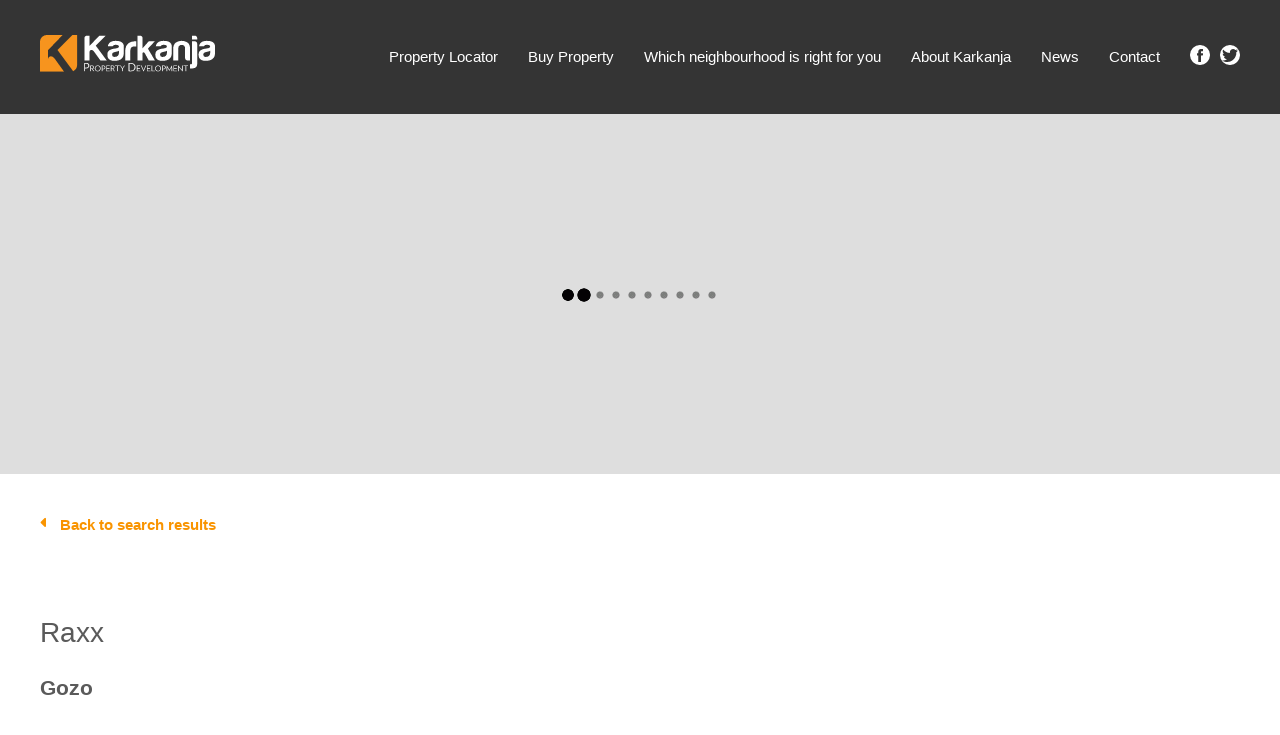

--- FILE ---
content_type: text/html; charset=UTF-8
request_url: https://www.karkanja.com/listings/raxx-204/raxx-204-a04/
body_size: 23150
content:
<!DOCTYPE html><html lang="en-US" xmlns:fb="https://www.facebook.com/2008/fbml" xmlns:addthis="https://www.addthis.com/help/api-spec" ><head><script data-no-optimize="1">var litespeed_docref=sessionStorage.getItem("litespeed_docref");litespeed_docref&&(Object.defineProperty(document,"referrer",{get:function(){return litespeed_docref}}),sessionStorage.removeItem("litespeed_docref"));</script> <meta charset="UTF-8"><link data-optimized="2" rel="stylesheet" href="https://www.karkanja.com/wp-content/litespeed/css/4fae403e0e7eb84a4f734f250bb247cb.css?ver=55411" /><meta name="viewport" content="width=device-width, initial-scale=1"><meta name="robots" content="noindex, follow"><link rel="profile" href="https://gmpg.org/xfn/11"><link rel="pingback" href="https://www.karkanja.com/xmlrpc.php"><link rel="shortcut icon" href="/favicon.ico" type="image/x-icon"><link rel="icon" href="/favicon.ico" type="image/x-icon">
 <script type="litespeed/javascript">(function(w,d,s,l,i){w[l]=w[l]||[];w[l].push({'gtm.start':new Date().getTime(),event:'gtm.js'});var f=d.getElementsByTagName(s)[0],j=d.createElement(s),dl=l!='dataLayer'?'&l='+l:'';j.async=!0;j.src='https://www.googletagmanager.com/gtm.js?id='+i+dl;f.parentNode.insertBefore(j,f)})(window,document,'script','dataLayer','GTM-WHJSS95')</script> <meta name='robots' content='index, follow, max-image-preview:large, max-snippet:-1, max-video-preview:-1' /><title>Raxx 204/A04 - Property For Sale In Gozo &amp; Malta- Karkanja Real Estate</title><link rel="canonical" href="https://www.karkanja.com/listings/raxx-204/raxx-204-a04/" /><meta property="og:locale" content="en_US" /><meta property="og:type" content="article" /><meta property="og:title" content="Raxx 204/A04 - Property For Sale In Gozo &amp; Malta- Karkanja Real Estate" /><meta property="og:url" content="https://www.karkanja.com/listings/raxx-204/raxx-204-a04/" /><meta property="og:site_name" content="Property For Sale In Gozo &amp; Malta- Karkanja Real Estate" /><meta property="article:modified_time" content="2026-01-23T02:23:20+00:00" /><meta name="twitter:card" content="summary_large_image" /> <script type="application/ld+json" class="yoast-schema-graph">{"@context":"https://schema.org","@graph":[{"@type":"WebPage","@id":"https://www.karkanja.com/listings/raxx-204/raxx-204-a04/","url":"https://www.karkanja.com/listings/raxx-204/raxx-204-a04/","name":"Raxx 204/A04 - Property For Sale In Gozo &amp; Malta- Karkanja Real Estate","isPartOf":{"@id":"https://www.karkanja.com/#website"},"datePublished":"2026-01-23T02:23:18+00:00","dateModified":"2026-01-23T02:23:20+00:00","breadcrumb":{"@id":"https://www.karkanja.com/listings/raxx-204/raxx-204-a04/#breadcrumb"},"inLanguage":"en-US","potentialAction":[{"@type":"ReadAction","target":["https://www.karkanja.com/listings/raxx-204/raxx-204-a04/"]}]},{"@type":"BreadcrumbList","@id":"https://www.karkanja.com/listings/raxx-204/raxx-204-a04/#breadcrumb","itemListElement":[{"@type":"ListItem","position":1,"name":"Home","item":"https://www.karkanja.com/"},{"@type":"ListItem","position":2,"name":"Raxx 204/A04"}]},{"@type":"WebSite","@id":"https://www.karkanja.com/#website","url":"https://www.karkanja.com/","name":"Property For Sale In Gozo &amp; Malta- Karkanja Real Estate","description":"Search Gozo &amp; Malta real estate property listings to find houses for sale in Gozo. Homes, Farmhouses and apartments for sale directly from Karkanja developers.","potentialAction":[{"@type":"SearchAction","target":{"@type":"EntryPoint","urlTemplate":"https://www.karkanja.com/?s={search_term_string}"},"query-input":"required name=search_term_string"}],"inLanguage":"en-US"}]}</script> <link rel='dns-prefetch' href='//cdnjs.cloudflare.com' /><link rel="alternate" type="application/rss+xml" title="Property For Sale In Gozo &amp; Malta- Karkanja Real Estate &raquo; Feed" href="https://www.karkanja.com/feed/" /><link rel="alternate" type="application/rss+xml" title="Property For Sale In Gozo &amp; Malta- Karkanja Real Estate &raquo; Comments Feed" href="https://www.karkanja.com/comments/feed/" /><link rel="alternate" type="application/rss+xml" title="Property For Sale In Gozo &amp; Malta- Karkanja Real Estate &raquo; Raxx 204/A04 Comments Feed" href="https://www.karkanja.com/listings/raxx-204/raxx-204-a04/feed/" /><style id='classic-theme-styles-inline-css' type='text/css'>/*! This file is auto-generated */
.wp-block-button__link{color:#fff;background-color:#32373c;border-radius:9999px;box-shadow:none;text-decoration:none;padding:calc(.667em + 2px) calc(1.333em + 2px);font-size:1.125em}.wp-block-file__button{background:#32373c;color:#fff;text-decoration:none}</style><style id='global-styles-inline-css' type='text/css'>body{--wp--preset--color--black: #000000;--wp--preset--color--cyan-bluish-gray: #abb8c3;--wp--preset--color--white: #ffffff;--wp--preset--color--pale-pink: #f78da7;--wp--preset--color--vivid-red: #cf2e2e;--wp--preset--color--luminous-vivid-orange: #ff6900;--wp--preset--color--luminous-vivid-amber: #fcb900;--wp--preset--color--light-green-cyan: #7bdcb5;--wp--preset--color--vivid-green-cyan: #00d084;--wp--preset--color--pale-cyan-blue: #8ed1fc;--wp--preset--color--vivid-cyan-blue: #0693e3;--wp--preset--color--vivid-purple: #9b51e0;--wp--preset--gradient--vivid-cyan-blue-to-vivid-purple: linear-gradient(135deg,rgba(6,147,227,1) 0%,rgb(155,81,224) 100%);--wp--preset--gradient--light-green-cyan-to-vivid-green-cyan: linear-gradient(135deg,rgb(122,220,180) 0%,rgb(0,208,130) 100%);--wp--preset--gradient--luminous-vivid-amber-to-luminous-vivid-orange: linear-gradient(135deg,rgba(252,185,0,1) 0%,rgba(255,105,0,1) 100%);--wp--preset--gradient--luminous-vivid-orange-to-vivid-red: linear-gradient(135deg,rgba(255,105,0,1) 0%,rgb(207,46,46) 100%);--wp--preset--gradient--very-light-gray-to-cyan-bluish-gray: linear-gradient(135deg,rgb(238,238,238) 0%,rgb(169,184,195) 100%);--wp--preset--gradient--cool-to-warm-spectrum: linear-gradient(135deg,rgb(74,234,220) 0%,rgb(151,120,209) 20%,rgb(207,42,186) 40%,rgb(238,44,130) 60%,rgb(251,105,98) 80%,rgb(254,248,76) 100%);--wp--preset--gradient--blush-light-purple: linear-gradient(135deg,rgb(255,206,236) 0%,rgb(152,150,240) 100%);--wp--preset--gradient--blush-bordeaux: linear-gradient(135deg,rgb(254,205,165) 0%,rgb(254,45,45) 50%,rgb(107,0,62) 100%);--wp--preset--gradient--luminous-dusk: linear-gradient(135deg,rgb(255,203,112) 0%,rgb(199,81,192) 50%,rgb(65,88,208) 100%);--wp--preset--gradient--pale-ocean: linear-gradient(135deg,rgb(255,245,203) 0%,rgb(182,227,212) 50%,rgb(51,167,181) 100%);--wp--preset--gradient--electric-grass: linear-gradient(135deg,rgb(202,248,128) 0%,rgb(113,206,126) 100%);--wp--preset--gradient--midnight: linear-gradient(135deg,rgb(2,3,129) 0%,rgb(40,116,252) 100%);--wp--preset--font-size--small: 13px;--wp--preset--font-size--medium: 20px;--wp--preset--font-size--large: 36px;--wp--preset--font-size--x-large: 42px;--wp--preset--spacing--20: 0.44rem;--wp--preset--spacing--30: 0.67rem;--wp--preset--spacing--40: 1rem;--wp--preset--spacing--50: 1.5rem;--wp--preset--spacing--60: 2.25rem;--wp--preset--spacing--70: 3.38rem;--wp--preset--spacing--80: 5.06rem;--wp--preset--shadow--natural: 6px 6px 9px rgba(0, 0, 0, 0.2);--wp--preset--shadow--deep: 12px 12px 50px rgba(0, 0, 0, 0.4);--wp--preset--shadow--sharp: 6px 6px 0px rgba(0, 0, 0, 0.2);--wp--preset--shadow--outlined: 6px 6px 0px -3px rgba(255, 255, 255, 1), 6px 6px rgba(0, 0, 0, 1);--wp--preset--shadow--crisp: 6px 6px 0px rgba(0, 0, 0, 1);}:where(.is-layout-flex){gap: 0.5em;}:where(.is-layout-grid){gap: 0.5em;}body .is-layout-flow > .alignleft{float: left;margin-inline-start: 0;margin-inline-end: 2em;}body .is-layout-flow > .alignright{float: right;margin-inline-start: 2em;margin-inline-end: 0;}body .is-layout-flow > .aligncenter{margin-left: auto !important;margin-right: auto !important;}body .is-layout-constrained > .alignleft{float: left;margin-inline-start: 0;margin-inline-end: 2em;}body .is-layout-constrained > .alignright{float: right;margin-inline-start: 2em;margin-inline-end: 0;}body .is-layout-constrained > .aligncenter{margin-left: auto !important;margin-right: auto !important;}body .is-layout-constrained > :where(:not(.alignleft):not(.alignright):not(.alignfull)){max-width: var(--wp--style--global--content-size);margin-left: auto !important;margin-right: auto !important;}body .is-layout-constrained > .alignwide{max-width: var(--wp--style--global--wide-size);}body .is-layout-flex{display: flex;}body .is-layout-flex{flex-wrap: wrap;align-items: center;}body .is-layout-flex > *{margin: 0;}body .is-layout-grid{display: grid;}body .is-layout-grid > *{margin: 0;}:where(.wp-block-columns.is-layout-flex){gap: 2em;}:where(.wp-block-columns.is-layout-grid){gap: 2em;}:where(.wp-block-post-template.is-layout-flex){gap: 1.25em;}:where(.wp-block-post-template.is-layout-grid){gap: 1.25em;}.has-black-color{color: var(--wp--preset--color--black) !important;}.has-cyan-bluish-gray-color{color: var(--wp--preset--color--cyan-bluish-gray) !important;}.has-white-color{color: var(--wp--preset--color--white) !important;}.has-pale-pink-color{color: var(--wp--preset--color--pale-pink) !important;}.has-vivid-red-color{color: var(--wp--preset--color--vivid-red) !important;}.has-luminous-vivid-orange-color{color: var(--wp--preset--color--luminous-vivid-orange) !important;}.has-luminous-vivid-amber-color{color: var(--wp--preset--color--luminous-vivid-amber) !important;}.has-light-green-cyan-color{color: var(--wp--preset--color--light-green-cyan) !important;}.has-vivid-green-cyan-color{color: var(--wp--preset--color--vivid-green-cyan) !important;}.has-pale-cyan-blue-color{color: var(--wp--preset--color--pale-cyan-blue) !important;}.has-vivid-cyan-blue-color{color: var(--wp--preset--color--vivid-cyan-blue) !important;}.has-vivid-purple-color{color: var(--wp--preset--color--vivid-purple) !important;}.has-black-background-color{background-color: var(--wp--preset--color--black) !important;}.has-cyan-bluish-gray-background-color{background-color: var(--wp--preset--color--cyan-bluish-gray) !important;}.has-white-background-color{background-color: var(--wp--preset--color--white) !important;}.has-pale-pink-background-color{background-color: var(--wp--preset--color--pale-pink) !important;}.has-vivid-red-background-color{background-color: var(--wp--preset--color--vivid-red) !important;}.has-luminous-vivid-orange-background-color{background-color: var(--wp--preset--color--luminous-vivid-orange) !important;}.has-luminous-vivid-amber-background-color{background-color: var(--wp--preset--color--luminous-vivid-amber) !important;}.has-light-green-cyan-background-color{background-color: var(--wp--preset--color--light-green-cyan) !important;}.has-vivid-green-cyan-background-color{background-color: var(--wp--preset--color--vivid-green-cyan) !important;}.has-pale-cyan-blue-background-color{background-color: var(--wp--preset--color--pale-cyan-blue) !important;}.has-vivid-cyan-blue-background-color{background-color: var(--wp--preset--color--vivid-cyan-blue) !important;}.has-vivid-purple-background-color{background-color: var(--wp--preset--color--vivid-purple) !important;}.has-black-border-color{border-color: var(--wp--preset--color--black) !important;}.has-cyan-bluish-gray-border-color{border-color: var(--wp--preset--color--cyan-bluish-gray) !important;}.has-white-border-color{border-color: var(--wp--preset--color--white) !important;}.has-pale-pink-border-color{border-color: var(--wp--preset--color--pale-pink) !important;}.has-vivid-red-border-color{border-color: var(--wp--preset--color--vivid-red) !important;}.has-luminous-vivid-orange-border-color{border-color: var(--wp--preset--color--luminous-vivid-orange) !important;}.has-luminous-vivid-amber-border-color{border-color: var(--wp--preset--color--luminous-vivid-amber) !important;}.has-light-green-cyan-border-color{border-color: var(--wp--preset--color--light-green-cyan) !important;}.has-vivid-green-cyan-border-color{border-color: var(--wp--preset--color--vivid-green-cyan) !important;}.has-pale-cyan-blue-border-color{border-color: var(--wp--preset--color--pale-cyan-blue) !important;}.has-vivid-cyan-blue-border-color{border-color: var(--wp--preset--color--vivid-cyan-blue) !important;}.has-vivid-purple-border-color{border-color: var(--wp--preset--color--vivid-purple) !important;}.has-vivid-cyan-blue-to-vivid-purple-gradient-background{background: var(--wp--preset--gradient--vivid-cyan-blue-to-vivid-purple) !important;}.has-light-green-cyan-to-vivid-green-cyan-gradient-background{background: var(--wp--preset--gradient--light-green-cyan-to-vivid-green-cyan) !important;}.has-luminous-vivid-amber-to-luminous-vivid-orange-gradient-background{background: var(--wp--preset--gradient--luminous-vivid-amber-to-luminous-vivid-orange) !important;}.has-luminous-vivid-orange-to-vivid-red-gradient-background{background: var(--wp--preset--gradient--luminous-vivid-orange-to-vivid-red) !important;}.has-very-light-gray-to-cyan-bluish-gray-gradient-background{background: var(--wp--preset--gradient--very-light-gray-to-cyan-bluish-gray) !important;}.has-cool-to-warm-spectrum-gradient-background{background: var(--wp--preset--gradient--cool-to-warm-spectrum) !important;}.has-blush-light-purple-gradient-background{background: var(--wp--preset--gradient--blush-light-purple) !important;}.has-blush-bordeaux-gradient-background{background: var(--wp--preset--gradient--blush-bordeaux) !important;}.has-luminous-dusk-gradient-background{background: var(--wp--preset--gradient--luminous-dusk) !important;}.has-pale-ocean-gradient-background{background: var(--wp--preset--gradient--pale-ocean) !important;}.has-electric-grass-gradient-background{background: var(--wp--preset--gradient--electric-grass) !important;}.has-midnight-gradient-background{background: var(--wp--preset--gradient--midnight) !important;}.has-small-font-size{font-size: var(--wp--preset--font-size--small) !important;}.has-medium-font-size{font-size: var(--wp--preset--font-size--medium) !important;}.has-large-font-size{font-size: var(--wp--preset--font-size--large) !important;}.has-x-large-font-size{font-size: var(--wp--preset--font-size--x-large) !important;}
.wp-block-navigation a:where(:not(.wp-element-button)){color: inherit;}
:where(.wp-block-post-template.is-layout-flex){gap: 1.25em;}:where(.wp-block-post-template.is-layout-grid){gap: 1.25em;}
:where(.wp-block-columns.is-layout-flex){gap: 2em;}:where(.wp-block-columns.is-layout-grid){gap: 2em;}
.wp-block-pullquote{font-size: 1.5em;line-height: 1.6;}</style><link rel='stylesheet' id='krk-leaflet-css' href='https://cdnjs.cloudflare.com/ajax/libs/leaflet/0.7.7/leaflet.css?ver=6.3.7' type='text/css' media='all' /> <script type="litespeed/javascript" data-src='https://www.karkanja.com/wp-includes/js/jquery/jquery.min.js' id='jquery-core-js'></script> <script id='cookie-law-info-js-extra' type="litespeed/javascript">var Cli_Data={"nn_cookie_ids":[],"cookielist":[],"non_necessary_cookies":[],"ccpaEnabled":"","ccpaRegionBased":"","ccpaBarEnabled":"","strictlyEnabled":["necessary","obligatoire"],"ccpaType":"gdpr","js_blocking":"","custom_integration":"","triggerDomRefresh":"","secure_cookies":""};var cli_cookiebar_settings={"animate_speed_hide":"500","animate_speed_show":"500","background":"#fff","border":"#444","border_on":"","button_1_button_colour":"#000","button_1_button_hover":"#000000","button_1_link_colour":"#fff","button_1_as_button":"1","button_1_new_win":"","button_2_button_colour":"#333","button_2_button_hover":"#292929","button_2_link_colour":"#444","button_2_as_button":"","button_2_hidebar":"","button_3_button_colour":"#000","button_3_button_hover":"#000000","button_3_link_colour":"#fff","button_3_as_button":"1","button_3_new_win":"","button_4_button_colour":"#dedfe0","button_4_button_hover":"#b2b2b3","button_4_link_colour":"#333333","button_4_as_button":"1","button_7_button_colour":"#61a229","button_7_button_hover":"#4e8221","button_7_link_colour":"#fff","button_7_as_button":"1","button_7_new_win":"","font_family":"inherit","header_fix":"","notify_animate_hide":"1","notify_animate_show":"","notify_div_id":"#cookie-law-info-bar","notify_position_horizontal":"right","notify_position_vertical":"bottom","scroll_close":"","scroll_close_reload":"","accept_close_reload":"","reject_close_reload":"","showagain_tab":"","showagain_background":"#fff","showagain_border":"#000","showagain_div_id":"#cookie-law-info-again","showagain_x_position":"100px","text":"#000","show_once_yn":"","show_once":"10000","logging_on":"","as_popup":"","popup_overlay":"1","bar_heading_text":"","cookie_bar_as":"banner","popup_showagain_position":"bottom-right","widget_position":"left"};var log_object={"ajax_url":"https:\/\/www.karkanja.com\/wp-admin\/admin-ajax.php"}</script> <link rel="https://api.w.org/" href="https://www.karkanja.com/wp-json/" /><link rel="EditURI" type="application/rsd+xml" title="RSD" href="https://www.karkanja.com/xmlrpc.php?rsd" /><meta name="generator" content="WordPress 6.3.7" /><link rel='shortlink' href='https://www.karkanja.com/?p=4434312' /><link rel="alternate" type="application/json+oembed" href="https://www.karkanja.com/wp-json/oembed/1.0/embed?url=https%3A%2F%2Fwww.karkanja.com%2Flistings%2Fraxx-204%2Fraxx-204-a04%2F" /><link rel="alternate" type="text/xml+oembed" href="https://www.karkanja.com/wp-json/oembed/1.0/embed?url=https%3A%2F%2Fwww.karkanja.com%2Flistings%2Fraxx-204%2Fraxx-204-a04%2F&#038;format=xml" /><style type="text/css" id="shiftnav-dynamic-css">@media only screen and (min-width:1024px){ #shiftnav-toggle-main, .shiftnav-toggle-mobile{ display:none; } .shiftnav-wrap { padding-top:0 !important; } }
	@media only screen and (max-width:1023px){ .site-header{ display:none !important; } }

/** ShiftNav Custom Menu Styles (Customizer) **/
/* togglebar */
#shiftnav-toggle-main { background:#343434; color:#ffffff; }

/* Status: Loaded from Transient */</style> <script type="litespeed/javascript">document.documentElement.className+=" js"</script> <style type="text/css">.recentcomments a{display:inline !important;padding:0 !important;margin:0 !important;}</style> <script type="litespeed/javascript" data-src="https://www.googletagmanager.com/gtag/js?id=G-HSMX67CLHH"></script> <script type="litespeed/javascript">window.dataLayer=window.dataLayer||[];function gtag(){dataLayer.push(arguments)}
gtag('js',new Date());gtag('config','G-HSMX67CLHH')</script><script data-cfasync="false" type="text/javascript">if (window.addthis_product === undefined) { window.addthis_product = "wpp"; } if (window.wp_product_version === undefined) { window.wp_product_version = "wpp-6.2.7"; } if (window.addthis_share === undefined) { window.addthis_share = {}; } if (window.addthis_config === undefined) { window.addthis_config = {"data_track_clickback":true,"ignore_server_config":true,"ui_atversion":300}; } if (window.addthis_layers === undefined) { window.addthis_layers = {}; } if (window.addthis_layers_tools === undefined) { window.addthis_layers_tools = []; } else {  } if (window.addthis_plugin_info === undefined) { window.addthis_plugin_info = {"info_status":"enabled","cms_name":"WordPress","plugin_name":"Share Buttons by AddThis","plugin_version":"6.2.7","plugin_mode":"WordPress","anonymous_profile_id":"wp-42d60f938e00bd877471051fbce92221","page_info":{"template":"posts","post_type":"listing"},"sharing_enabled_on_post_via_metabox":false}; } 
                    (function() {
                      var first_load_interval_id = setInterval(function () {
                        if (typeof window.addthis !== 'undefined') {
                          window.clearInterval(first_load_interval_id);
                          if (typeof window.addthis_layers !== 'undefined' && Object.getOwnPropertyNames(window.addthis_layers).length > 0) {
                            window.addthis.layers(window.addthis_layers);
                          }
                          if (Array.isArray(window.addthis_layers_tools)) {
                            for (i = 0; i < window.addthis_layers_tools.length; i++) {
                              window.addthis.layers(window.addthis_layers_tools[i]);
                            }
                          }
                        }
                     },1000)
                    }());</script> <script data-cfasync="false" type="text/javascript" src="https://s7.addthis.com/js/300/addthis_widget.js#pubid=wp-42d60f938e00bd877471051fbce92221" async="async"></script><script type="litespeed/javascript">var ajaxurl="https://www.karkanja.com/wp-admin/admin-ajax.php"</script>  <script type="litespeed/javascript" data-src="https://www.googletagmanager.com/gtag/js?id=AW-934972032"></script> <script type="litespeed/javascript">window.dataLayer=window.dataLayer||[];function gtag(){dataLayer.push(arguments)}
gtag('js',new Date());gtag('config','AW-934972032')</script>  <script type="litespeed/javascript">!function(f,b,e,v,n,t,s){if(f.fbq)return;n=f.fbq=function(){n.callMethod?n.callMethod.apply(n,arguments):n.queue.push(arguments)};if(!f._fbq)f._fbq=n;n.push=n;n.loaded=!0;n.version='2.0';n.queue=[];t=b.createElement(e);t.async=!0;t.src=v;s=b.getElementsByTagName(e)[0];s.parentNode.insertBefore(t,s)}(window,document,'script','https://connect.facebook.net/en_US/fbevents.js');fbq('init','2242364672733561');fbq('track','PageView')</script> <noscript><img height="1" width="1" style="display:none"
src="https://www.facebook.com/tr?id=2242364672733561&ev=PageView&noscript=1"
/></noscript> <script type="litespeed/javascript">(function(h,o,t,j,a,r){h.hj=h.hj||function(){(h.hj.q=h.hj.q||[]).push(arguments)};h._hjSettings={hjid:1225369,hjsv:6};a=o.getElementsByTagName('head')[0];r=o.createElement('script');r.async=1;r.src=t+h._hjSettings.hjid+j+h._hjSettings.hjsv;a.appendChild(r)})(window,document,'https://static.hotjar.com/c/hotjar-','.js?sv=')</script> <meta name="facebook-domain-verification" content="v9i4nynabuj4xp5iu47drmozcpt08h" /> <script type="litespeed/javascript">jQuery(document).ready(function(){setTimeout(function(){jQuery('.btn-map-toggle, .property-overview-wrap').removeClass('open')},0.1)})</script> </head><body data-rsssl=1 class="listing-template-default single single-listing postid-4434312" id="skrollr-body"><noscript><iframe data-lazyloaded="1" src="about:blank" data-litespeed-src="https://www.googletagmanager.com/ns.html?id=GTM-WHJSS95"
height="0" width="0" style="display:none;visibility:hidden"></iframe></noscript><div id="page" class="hfeed site oflow">
<a class="skip-link screen-reader-text" href="#content">Skip to content</a><header id="masthead" class="site-header" role="banner"><div class="wrap"><div class="site-branding fl">
<a href="https://www.karkanja.com/" rel="home" title="Go to homepage">
<img data-lazyloaded="1" src="[data-uri]" data-src="https://www.karkanja.com/wp-content/themes/karkanja16/images/logo-karkanja.svg" alt="Karkanja Ltd." />
</a></div><ul class="social fr"><li><a href="https://www.facebook.com/KarkanjaPropertyDevelopment/" target="_blank" class="icon-fb"><img data-lazyloaded="1" src="[data-uri]" data-src="https://www.karkanja.com/wp-content/themes/karkanja16/images/icon-facebook.svg" alt="Find us on Facebook" title="Find us on Facebook" /></a></li><li><a href="https://twitter.com/karkanja" target="_blank" class="icon-tw"><img data-lazyloaded="1" src="[data-uri]" data-src="https://www.karkanja.com/wp-content/themes/karkanja16/images/icon-twitter.svg" alt="Follow us on Twitter" title="Follow us on Twitter" /></a></li></ul><nav id="site-navigation" class="main-navigation fr" role="navigation">
<button class="menu-toggle" aria-controls="primary-menu" aria-expanded="false">Primary Menu</button><div class="menu-main-menu-container"><ul id="primary-menu" class="menu"><li id="menu-item-48" class="menu-item menu-item-type-post_type menu-item-object-page menu-item-48"><a href="https://www.karkanja.com/property-locator/">Property Locator</a></li><li id="menu-item-13148" class="menu-item menu-item-type-post_type menu-item-object-page menu-item-has-children menu-item-13148"><a href="https://www.karkanja.com/buy-property/why-malta/">Buy Property</a><ul class="sub-menu"><li id="menu-item-43" class="menu-item menu-item-type-post_type menu-item-object-page menu-item-43"><a href="https://www.karkanja.com/buy-property/why-malta/">Why in Malta?</a></li><li id="menu-item-38" class="menu-item menu-item-type-post_type menu-item-object-page menu-item-38"><a href="https://www.karkanja.com/buy-property/buying-steps/">Buying Steps</a></li><li id="menu-item-42" class="menu-item menu-item-type-post_type menu-item-object-page menu-item-42"><a href="https://www.karkanja.com/buy-property/residence-regulations/">Residence Regulations</a></li><li id="menu-item-40" class="menu-item menu-item-type-post_type menu-item-object-page menu-item-40"><a href="https://www.karkanja.com/buy-property/finance-options/">Financing Options</a></li><li id="menu-item-1746466" class="menu-item menu-item-type-post_type menu-item-object-page menu-item-1746466"><a href="https://www.karkanja.com/house-deposit-scheme/">House Deposit Scheme</a></li><li id="menu-item-41" class="menu-item menu-item-type-post_type menu-item-object-page menu-item-41"><a href="https://www.karkanja.com/buy-property/legal-expenses/">Legal Expenses</a></li><li id="menu-item-3878645" class="menu-item menu-item-type-post_type menu-item-object-page menu-item-3878645"><a href="https://www.karkanja.com/buy-property/government-schemes/">Government Schemes</a></li><li id="menu-item-39" class="menu-item menu-item-type-post_type menu-item-object-page menu-item-39"><a href="https://www.karkanja.com/buy-property/faqs/">FAQs</a></li></ul></li><li id="menu-item-459839" class="menu-item menu-item-type-post_type menu-item-object-page menu-item-459839"><a href="https://www.karkanja.com/quiz/">Which neighbourhood is right for you</a></li><li id="menu-item-46" class="menu-item menu-item-type-post_type menu-item-object-page menu-item-has-children menu-item-46"><a href="https://www.karkanja.com/karkanja/">About Karkanja</a><ul class="sub-menu"><li id="menu-item-1587422" class="menu-item menu-item-type-custom menu-item-object-custom menu-item-1587422"><a href="https://www.karkanja.com/vacancies/">Join our team</a></li></ul></li><li id="menu-item-4437569" class="menu-item menu-item-type-post_type menu-item-object-page menu-item-has-children menu-item-4437569"><a href="https://www.karkanja.com/home/news/">News</a><ul class="sub-menu"><li id="menu-item-4437570" class="menu-item menu-item-type-post_type menu-item-object-page menu-item-4437570"><a href="https://www.karkanja.com/tender/">Tender</a></li></ul></li><li id="menu-item-44" class="menu-item menu-item-type-post_type menu-item-object-page menu-item-44"><a href="https://www.karkanja.com/contact/">Contact</a></li></ul></div></nav></div></header><div class="mini-search loading"><div class="toggle-search">Open search</div><form id="form-search-mini" class="search-form" method="get" action="https://www.karkanja.com/property-locator"><div class="wrap txt-aligncenter"><div class="nf-col location-filter">
<select name="location[]" class="multiselect-filter" data-columns="1" data-placeholder="All Locations" multiple="multiple" data-options="[{&quot;label&quot;:&quot;Gozo&quot;,&quot;children&quot;:{&quot;265&quot;:&quot;Fontana&quot;,&quot;95&quot;:&quot;Ghajnsielem&quot;,&quot;103&quot;:&quot;Gharb&quot;,&quot;109&quot;:&quot;Ghasri&quot;,&quot;111&quot;:&quot;Kercem&quot;,&quot;106&quot;:&quot;Marsalforn&quot;,&quot;112&quot;:&quot;Munxar&quot;,&quot;104&quot;:&quot;Nadur&quot;,&quot;101&quot;:&quot;Qala&quot;,&quot;107&quot;:&quot;San Lawrenz&quot;,&quot;94&quot;:&quot;Sannat&quot;,&quot;105&quot;:&quot;Victoria&quot;,&quot;102&quot;:&quot;Xaghra&quot;,&quot;96&quot;:&quot;Xewkija&quot;,&quot;110&quot;:&quot;Xlendi&quot;,&quot;99&quot;:&quot;Zebbug (Gozo)&quot;}},{&quot;label&quot;:&quot;Malta&quot;,&quot;children&quot;:{&quot;117&quot;:&quot;Bahar Ic-Caghaq&quot;,&quot;113&quot;:&quot;Bingemma&quot;,&quot;195&quot;:&quot;Birkirkara&quot;,&quot;119&quot;:&quot;Gzira&quot;,&quot;249&quot;:&quot;Hal Luqa&quot;,&quot;115&quot;:&quot;Marsascala&quot;,&quot;254&quot;:&quot;Mellieha&quot;,&quot;108&quot;:&quot;Mosta&quot;,&quot;100&quot;:&quot;Msida&quot;,&quot;98&quot;:&quot;Naxxar&quot;,&quot;121&quot;:&quot;Paola&quot;,&quot;196&quot;:&quot;Pieta&quot;,&quot;250&quot;:&quot;Qormi&quot;,&quot;193&quot;:&quot;San Giljan&quot;,&quot;120&quot;:&quot;Sliema&quot;,&quot;114&quot;:&quot;Swatar&quot;,&quot;118&quot;:&quot;Swieqi&quot;,&quot;116&quot;:&quot;Zabbar&quot;}}]"><optgroup label="Gozo"><option  value="265">Fontana</option><option  value="95">Ghajnsielem</option><option  value="103">Gharb</option><option  value="109">Ghasri</option><option  value="111">Kercem</option><option  value="106">Marsalforn</option><option  value="112">Munxar</option><option  value="104">Nadur</option><option  value="101">Qala</option><option  value="107">San Lawrenz</option><option  value="94">Sannat</option><option  value="105">Victoria</option><option  value="102">Xaghra</option><option  value="96">Xewkija</option><option  value="110">Xlendi</option><option  value="99">Zebbug (Gozo)</option></optgroup><optgroup label="Malta"><option  value="117">Bahar Ic-Caghaq</option><option  value="113">Bingemma</option><option  value="195">Birkirkara</option><option  value="119">Gzira</option><option  value="249">Hal Luqa</option><option  value="115">Marsascala</option><option  value="254">Mellieha</option><option  value="108">Mosta</option><option  value="100">Msida</option><option  value="98">Naxxar</option><option  value="121">Paola</option><option  value="196">Pieta</option><option  value="250">Qormi</option><option  value="193">San Giljan</option><option  value="120">Sliema</option><option  value="114">Swatar</option><option  value="118">Swieqi</option><option  value="116">Zabbar</option></optgroup>
</select></div><div class="nf-col property-type-filter">
<select name="property_type[]" class="multiselect-filter" data-columns="1" data-placeholder="All Property Types" multiple="multiple" data-options="{&quot;130&quot;:&quot;Motorcycle\/Bicycle Space&quot;,&quot;220&quot;:&quot;Third Party Wall&quot;,&quot;226&quot;:&quot;Servitudes&quot;,&quot;235&quot;:&quot;Substation&quot;,&quot;251&quot;:&quot;Reservoir&quot;,&quot;269&quot;:&quot;Duplex&quot;,&quot;127&quot;:&quot;House\/Villa\/Farmhouse&quot;,&quot;128&quot;:&quot;Commercial (All types)&quot;,&quot;129&quot;:&quot;Land for Development&quot;,&quot;6&quot;:&quot;Apartment&quot;,&quot;20&quot;:&quot;Maisonette&quot;,&quot;12&quot;:&quot;Penthouse&quot;,&quot;29&quot;:&quot;Farmhouse&quot;,&quot;82&quot;:&quot;Duplex Apartment&quot;,&quot;49&quot;:&quot;Duplex Maisonette&quot;,&quot;68&quot;:&quot;Duplex Penthouse&quot;,&quot;22&quot;:&quot;House&quot;,&quot;56&quot;:&quot;House of Character&quot;,&quot;60&quot;:&quot;Villa&quot;,&quot;53&quot;:&quot;Agricultural Land&quot;,&quot;32&quot;:&quot;Car Space&quot;,&quot;31&quot;:&quot;Commercial&quot;,&quot;11&quot;:&quot;Garage&quot;,&quot;62&quot;:&quot;Hotel&quot;,&quot;43&quot;:&quot;Land&quot;}"><option
value="130">Motorcycle/Bicycle Space</option><option
value="220">Third Party Wall</option><option
value="226">Servitudes</option><option
value="235">Substation</option><option
value="251">Reservoir</option><option
value="269">Duplex</option><option
value="127">House/Villa/Farmhouse</option><option
value="128">Commercial (All types)</option><option
value="129">Land for Development</option><option
value="6">Apartment</option><option
value="20">Maisonette</option><option
value="12">Penthouse</option><option
value="29">Farmhouse</option><option
value="82">Duplex Apartment</option><option
value="49">Duplex Maisonette</option><option
value="68">Duplex Penthouse</option><option
value="22">House</option><option
value="56">House of Character</option><option
value="60">Villa</option><option
value="53">Agricultural Land</option><option
value="32">Car Space</option><option
value="31">Commercial</option><option
value="11">Garage</option><option
value="62">Hotel</option><option
value="43">Land</option>
</select></div><div class="nf-col price-filter">
<select name="price" class="select2-filter" data-options="{&quot;0-100&quot;:&quot;&euro;0 - &euro;100,000&quot;,&quot;100-150&quot;:&quot;&euro;100,000 - &euro;150,000&quot;,&quot;150-200&quot;:&quot;&euro;150,000 - &euro;200,000&quot;,&quot;200-300&quot;:&quot;&euro;200,000 - &euro;300,000&quot;,&quot;300+&quot;:&quot;&euro;300,000 and over&quot;}" data-first-option="Price" style="width: 100%;"><option value="">Price</option><option  value="0-100">&euro;0 - &euro;100,000</option><option  value="100-150">&euro;100,000 - &euro;150,000</option><option  value="150-200">&euro;150,000 - &euro;200,000</option><option  value="200-300">&euro;200,000 - &euro;300,000</option><option  value="300+">&euro;300,000 and over</option>
</select></div><div class="nf-col bedroom-filter">
<select name="bedrooms" class="select2-filter" data-options="{&quot;216&quot;:&quot;0&quot;,&quot;34&quot;:&quot;1&quot;,&quot;13&quot;:&quot;2&quot;,&quot;252&quot;:&quot;20&quot;,&quot;26&quot;:&quot;3&quot;,&quot;199&quot;:&quot;320&quot;,&quot;27&quot;:&quot;4&quot;,&quot;59&quot;:&quot;5&quot;,&quot;171&quot;:&quot;6&quot;,&quot;169&quot;:&quot;7&quot;,&quot;124&quot;:&quot;8&quot;,&quot;165&quot;:&quot;9&quot;}" data-first-option="Minimum Bedrooms" style="width: 100%"><option value="">Minimum Bedrooms</option><option  value="216">0</option><option  value="34">1</option><option  value="13">2</option><option  value="252">20</option><option  value="26">3</option><option  value="199">320</option><option  value="27">4</option><option  value="59">5</option><option  value="171">6</option><option  value="169">7</option><option  value="124">8</option><option  value="165">9</option>
</select></div><div class="nf-col btn-wrap">
<input type="hidden" id="search-category" name="search-category" />
<input type="hidden" id="search-terms" name="search-terms" />
<button id="search-home-button" class="btn btn-primary">Show me Properties!</button>
<span class="clear-search">clear search</span></div></div><div class="advanced-search-wrap"><div class="wrap txt-aligncenter"><h4>Advanced Search</h4><div class="nf-col feature-filter">
<select name="features[]" class="multiselect-filter" data-columns="1" data-placeholder="All Features" multiple="multiple" data-options="{&quot;154&quot;:&quot;Communal Garden \/ Open Space&quot;,&quot;151&quot;:&quot;Communal Pool&quot;,&quot;148&quot;:&quot;Communal Solarium&quot;,&quot;158&quot;:&quot;Duplex&quot;,&quot;159&quot;:&quot;Excluded from Common Parts costs&quot;,&quot;147&quot;:&quot;Garage interlinked by lift&quot;,&quot;149&quot;:&quot;Large Terrace (more than 5m)&quot;,&quot;164&quot;:&quot;Lockable Car Space&quot;,&quot;161&quot;:&quot;Private Garden&quot;,&quot;157&quot;:&quot;Private Pool \/ Jacuzzi&quot;,&quot;160&quot;:&quot;Private Pool \/ Jacuzzi (Optional)&quot;,&quot;162&quot;:&quot;Space for Photovoltaic Panels&quot;,&quot;145&quot;:&quot;Squarish Layout&quot;,&quot;163&quot;:&quot;Street Level (Garage)&quot;,&quot;153&quot;:&quot;Terrace (up to 5m)&quot;,&quot;146&quot;:&quot;Wheelchair \/ Pushchair accessible&quot;,&quot;136&quot;:&quot;Window\/Shaft in Garage&quot;}"><option  value="154">Communal Garden / Open Space</option><option  value="151">Communal Pool</option><option  value="148">Communal Solarium</option><option  value="158">Duplex</option><option  value="159">Excluded from Common Parts costs</option><option  value="147">Garage interlinked by lift</option><option  value="149">Large Terrace (more than 5m)</option><option  value="164">Lockable Car Space</option><option  value="161">Private Garden</option><option  value="157">Private Pool / Jacuzzi</option><option  value="160">Private Pool / Jacuzzi (Optional)</option><option  value="162">Space for Photovoltaic Panels</option><option  value="145">Squarish Layout</option><option  value="163">Street Level (Garage)</option><option  value="153">Terrace (up to 5m)</option><option  value="146">Wheelchair / Pushchair accessible</option><option  value="136">Window/Shaft in Garage</option>
</select></div><div class="nf-col bathroom-filter">
<select name="bathrooms" class="select2-filter" data-options="{&quot;217&quot;:&quot;0&quot;,&quot;144&quot;:&quot;1&quot;,&quot;139&quot;:&quot;2&quot;,&quot;253&quot;:&quot;22&quot;,&quot;142&quot;:&quot;3&quot;,&quot;143&quot;:&quot;4&quot;,&quot;156&quot;:&quot;5&quot;,&quot;167&quot;:&quot;6&quot;,&quot;172&quot;:&quot;7&quot;,&quot;170&quot;:&quot;8&quot;,&quot;166&quot;:&quot;9&quot;}" data-first-option="Bathrooms" style="width: 100%"><option value="">Minimum Bathrooms</option><option  value="217">0</option><option  value="144">1</option><option  value="139">2</option><option  value="253">22</option><option  value="142">3</option><option  value="143">4</option><option  value="156">5</option><option  value="167">6</option><option  value="172">7</option><option  value="170">8</option><option  value="166">9</option>
</select></div><div class="nf-col garage-filter none">
<select name="garages" class="select2-filter" data-options="{&quot;218&quot;:&quot;0&quot;,&quot;134&quot;:&quot;1&quot;,&quot;178&quot;:&quot;10&quot;,&quot;248&quot;:&quot;11&quot;,&quot;135&quot;:&quot;2&quot;,&quot;137&quot;:&quot;3&quot;,&quot;138&quot;:&quot;4&quot;,&quot;150&quot;:&quot;5&quot;,&quot;141&quot;:&quot;6&quot;,&quot;152&quot;:&quot;7&quot;,&quot;155&quot;:&quot;8&quot;,&quot;200&quot;:&quot;9&quot;}" data-first-option="Garages" style="width: 100%"><option value="">Car Spaces</option><option  value="218">0</option><option  value="134">1</option><option  value="178">10</option><option  value="248">11</option><option  value="135">2</option><option  value="137">3</option><option  value="138">4</option><option  value="150">5</option><option  value="141">6</option><option  value="152">7</option><option  value="155">8</option><option  value="200">9</option>
</select></div><div class="nf-col total-area-filter">
<select name="total_area" class="select2-filter" data-options="{&quot;0-75&quot;:&quot;0-75sqm&quot;,&quot;76-100&quot;:&quot;76-100sqm&quot;,&quot;101-150&quot;:&quot;101-150sqm&quot;,&quot;151-200&quot;:&quot;151-200sqm&quot;,&quot;201-300&quot;:&quot;201-300sqm&quot;,&quot;300+&quot;:&quot;300 sqm or more&quot;}" data-first-option="Total Footprint" style="width: 100%;"><option value="">Total Footprint</option><option  value="0-75">0-75sqm</option><option  value="76-100">76-100sqm</option><option  value="101-150">101-150sqm</option><option  value="151-200">151-200sqm</option><option  value="201-300">201-300sqm</option><option  value="300+">300 sqm or more</option>
</select></div><div class="nf-col plot-area-filter">
<select name="plot_area" class="select2-filter" data-options="{&quot;0-10&quot;:&quot;0-10sqm&quot;,&quot;11-30&quot;:&quot;11-30sqm&quot;,&quot;31-70&quot;:&quot;31-70sqm&quot;,&quot;71+&quot;:&quot;71 sqm or more&quot;}" data-first-option="External Footprint" style="width: 100%;"><option value="">External Footprint</option><option  value="0-10">0-10sqm</option><option  value="11-30">11-30sqm</option><option  value="31-70">31-70sqm</option><option  value="71+">71 sqm or more</option>
</select></div><div class="nf-col floor-area-filter">
<select name="floor_area" class="select2-filter" data-options="{&quot;0-60&quot;:&quot;0-60sqm&quot;,&quot;61-85&quot;:&quot;61-85sqm&quot;,&quot;86-100&quot;:&quot;86-100sqm&quot;,&quot;101-150&quot;:&quot;101-150sqm&quot;,&quot;151-200&quot;:&quot;151-200sqm&quot;,&quot;201-250&quot;:&quot;201-250sqm&quot;,&quot;251+&quot;:&quot;251 sqm or more&quot;}" data-first-option="Internal Footprint" style="width: 100%;"><option value="">Internal Footprint</option><option  value="0-60">0-60sqm</option><option  value="61-85">61-85sqm</option><option  value="86-100">86-100sqm</option><option  value="101-150">101-150sqm</option><option  value="151-200">151-200sqm</option><option  value="201-250">201-250sqm</option><option  value="251+">251 sqm or more</option>
</select></div><div class="nf-col floor-filter">
<label><input type="checkbox" name="floor" value="1" /> Ground Level</label></div><div class="nf-col floor-filter">
<label><input type="checkbox" name="tenure" value="162" /> No Ground Rent</label></div></div></div></form></div><div id="content" class="site-content"><div id="primary" class="content-area"><div class="section section-back-to-search section-padding-top-bottom-mini wrap">
<a href="https://www.karkanja.com/property-locator/" class="btn-back">Back to search results</a></div><div class="section section-listing-images wrap oflow"><div class="listing-details-wrap no-gallery fl"><h1 class="section-title listing-title txt-alignleft">Raxx</h1><h2 class="listing-location">
<span>Gozo</h2><div class="listing-details section-text"><div class="at-above-post addthis_tool" data-url="https://www.karkanja.com/listings/raxx-204/raxx-204-a04/"></div><div class="at-below-post addthis_tool" data-url="https://www.karkanja.com/listings/raxx-204/raxx-204-a04/"></div></div></div></div><div class="section section-listing-sorting bg-light-gray section-padding-top-bottom-mini"><div class="wrap txt-alignright oflow">
<strong>Sort by:</strong>
<select name="listing-sorting" class="select-listing-sorting" style="min-width: 230px;"><option selected="selected" value="https://www.karkanja.com/listings/raxx-204/raxx-204-a04/?sort=price-low">Price - lowest to highest</option><option  value="https://www.karkanja.com/listings/raxx-204/raxx-204-a04/?sort=price-high">Price - highest to lowest</option><option value="https://www.karkanja.com/listings/raxx-204/raxx-204-a04/?sort=alphabetical">Alphabetical</option>
</select></div></div></div><div data-remodal-id="enquire">
<button data-remodal-action="close" class="remodal-close"></button><h1>Unit Inquiry</h1><div class="frm_forms  with_frm_style frm_style_formidable-style-2" id="frm_form_7_container" ><form enctype="multipart/form-data" method="post" class="frm-show-form  frm_ajax_submit  frm_pro_form " id="form_inqure"  ><div class="frm_form_fields "><fieldset><legend class="frm_hidden">Inquiry</legend><div class="frm_fields_container">
<input type="hidden" name="frm_action" value="create" />
<input type="hidden" name="form_id" value="7" />
<input type="hidden" name="frm_hide_fields_7" id="frm_hide_fields_7" value="" />
<input type="hidden" name="form_key" value="inqure" />
<input type="hidden" name="item_meta[0]" value="" />
<input type="hidden" id="frm_submit_entry_7" name="frm_submit_entry_7" value="fcf4f457e9" /><input type="hidden" name="_wp_http_referer" value="/listings/raxx-204/raxx-204-a04/" /><input type="hidden" name="item_meta[114]" id="field_unit" value=""  data-invmsg="Unit is invalid"   /><div id="frm_field_128_container" class="frm_form_field  txt-aligncenter frm_html_container form-field">Please fill out the contact form below with any questions or comments that you may have and we will get back to you as soon as possible.</div><div id="frm_field_103_container" class="frm_form_field frm_section_heading form-field  frm_first frm_half"><h3 class="frm_pos_top frm_section_spacing"></h3><div id="frm_field_104_container" class="frm_form_field form-field  frm_required_field frm_top_container">
<label for="field_ki5g32" class="frm_primary_label">Full Name
<span class="frm_required">*</span>
</label>
<input type="text" id="field_ki5g32" name="item_meta[104]" value=""  data-sectionid="103" placeholder="Full Name" data-reqmsg="This field cannot be blank." aria-required="true" data-invmsg="Full Name is invalid" aria-invalid="false"  /></div><div id="frm_field_105_container" class="frm_form_field form-field  frm_required_field frm_top_container">
<label for="field_x2tmz2" class="frm_primary_label">Email Address
<span class="frm_required">*</span>
</label>
<input type="email" id="field_x2tmz2" name="item_meta[105]" value=""  data-sectionid="103" placeholder="Email address" data-reqmsg="This field cannot be blank." aria-required="true" data-invmsg="Email Address is invalid" aria-invalid="false"  /></div><div id="frm_field_106_container" class="frm_form_field form-field  frm_required_field frm_top_container">
<label for="field_4mgoi2" class="frm_primary_label">Phone
<span class="frm_required">*</span>
</label>
<input type="text" id="field_4mgoi2" name="item_meta[106]" value=""  data-sectionid="103" placeholder="Phone" data-reqmsg="This field cannot be blank." aria-required="true" data-invmsg="Phone is invalid" aria-invalid="false"  /></div><div id="frm_field_107_container" class="frm_form_field form-field  frm_required_field frm_top_container">
<label for="field_njvl" class="frm_primary_label">Country
<span class="frm_required">*</span>
</label>
<select name="item_meta[107]" id="field_njvl"  data-sectionid="103" data-frmval="Malta" data-reqmsg="This field cannot be blank." aria-required="true" data-invmsg="Country is invalid" aria-invalid="false"  ><option  value="Malta" selected='selected'>Malta</option><option  value="Afghanistan">Afghanistan</option><option  value="Albania">Albania</option><option  value="Algeria">Algeria</option><option  value="American Samoa">American Samoa</option><option  value="Andorra">Andorra</option><option  value="Angola">Angola</option><option  value="Anguilla">Anguilla</option><option  value="Antarctica">Antarctica</option><option  value="Antigua and Barbuda">Antigua and Barbuda</option><option  value="Argentina">Argentina</option><option  value="Armenia">Armenia</option><option  value="Aruba">Aruba</option><option  value="Australia">Australia</option><option  value="Austria">Austria</option><option  value="Azerbaijan">Azerbaijan</option><option  value="Bahamas">Bahamas</option><option  value="Bahrain">Bahrain</option><option  value="Bangladesh">Bangladesh</option><option  value="Barbados">Barbados</option><option  value="Belarus">Belarus</option><option  value="Belgium">Belgium</option><option  value="Belize">Belize</option><option  value="Benin">Benin</option><option  value="Bermuda">Bermuda</option><option  value="Bhutan">Bhutan</option><option  value="Bolivia">Bolivia</option><option  value="Bosnia and Herzegovina">Bosnia and Herzegovina</option><option  value="Botswana">Botswana</option><option  value="Brazil">Brazil</option><option  value="Brunei">Brunei</option><option  value="Bulgaria">Bulgaria</option><option  value="Burkina Faso">Burkina Faso</option><option  value="Burundi">Burundi</option><option  value="Cambodia">Cambodia</option><option  value="Cameroon">Cameroon</option><option  value="Canada">Canada</option><option  value="Cape Verde">Cape Verde</option><option  value="Cayman Islands">Cayman Islands</option><option  value="Central African Republic">Central African Republic</option><option  value="Chad">Chad</option><option  value="Chile">Chile</option><option  value="China">China</option><option  value="Colombia">Colombia</option><option  value="Comoros">Comoros</option><option  value="Congo">Congo</option><option  value="Costa Rica">Costa Rica</option><option  value="Côte d‘Ivoire">Côte d‘Ivoire</option><option  value="Croatia">Croatia</option><option  value="Cuba">Cuba</option><option  value="Cyprus">Cyprus</option><option  value="Czech Republic">Czech Republic</option><option  value="Denmark">Denmark</option><option  value="Djibouti">Djibouti</option><option  value="Dominica">Dominica</option><option  value="Dominican Republic">Dominican Republic</option><option  value="East Timor">East Timor</option><option  value="Ecuador">Ecuador</option><option  value="Egypt">Egypt</option><option  value="El Salvador">El Salvador</option><option  value="Equatorial Guinea">Equatorial Guinea</option><option  value="Eritrea">Eritrea</option><option  value="Estonia">Estonia</option><option  value="Ethiopia">Ethiopia</option><option  value="Fiji">Fiji</option><option  value="Finland">Finland</option><option  value="France">France</option><option  value="French Guiana">French Guiana</option><option  value="French Polynesia">French Polynesia</option><option  value="Gabon">Gabon</option><option  value="Gambia">Gambia</option><option  value="Georgia">Georgia</option><option  value="Germany">Germany</option><option  value="Ghana">Ghana</option><option  value="Gibraltar">Gibraltar</option><option  value="Greece">Greece</option><option  value="Greenland">Greenland</option><option  value="Grenada">Grenada</option><option  value="Guam">Guam</option><option  value="Guatemala">Guatemala</option><option  value="Guinea">Guinea</option><option  value="Guinea-Bissau">Guinea-Bissau</option><option  value="Guyana">Guyana</option><option  value="Haiti">Haiti</option><option  value="Honduras">Honduras</option><option  value="Hong Kong">Hong Kong</option><option  value="Hungary">Hungary</option><option  value="Iceland">Iceland</option><option  value="India">India</option><option  value="Indonesia">Indonesia</option><option  value="Iran">Iran</option><option  value="Iraq">Iraq</option><option  value="Ireland">Ireland</option><option  value="Israel">Israel</option><option  value="Italy">Italy</option><option  value="Jamaica">Jamaica</option><option  value="Japan">Japan</option><option  value="Jordan">Jordan</option><option  value="Kazakhstan">Kazakhstan</option><option  value="Kenya">Kenya</option><option  value="Kiribati">Kiribati</option><option  value="North Korea">North Korea</option><option  value="South Korea">South Korea</option><option  value="Kuwait">Kuwait</option><option  value="Kyrgyzstan">Kyrgyzstan</option><option  value="Laos">Laos</option><option  value="Latvia">Latvia</option><option  value="Lebanon">Lebanon</option><option  value="Lesotho">Lesotho</option><option  value="Liberia">Liberia</option><option  value="Libya">Libya</option><option  value="Liechtenstein">Liechtenstein</option><option  value="Lithuania">Lithuania</option><option  value="Luxembourg">Luxembourg</option><option  value="Macedonia">Macedonia</option><option  value="Madagascar">Madagascar</option><option  value="Malawi">Malawi</option><option  value="Malaysia">Malaysia</option><option  value="Maldives">Maldives</option><option  value="Mali">Mali</option><option  value="Malta" selected='selected'>Malta</option><option  value="Marshall Islands">Marshall Islands</option><option  value="Mauritania">Mauritania</option><option  value="Mauritius">Mauritius</option><option  value="Mexico">Mexico</option><option  value="Micronesia">Micronesia</option><option  value="Moldova">Moldova</option><option  value="Monaco">Monaco</option><option  value="Mongolia">Mongolia</option><option  value="Montenegro">Montenegro</option><option  value="Montserrat">Montserrat</option><option  value="Morocco">Morocco</option><option  value="Mozambique">Mozambique</option><option  value="Myanmar">Myanmar</option><option  value="Namibia">Namibia</option><option  value="Nauru">Nauru</option><option  value="Nepal">Nepal</option><option  value="Netherlands">Netherlands</option><option  value="New Zealand">New Zealand</option><option  value="Nicaragua">Nicaragua</option><option  value="Niger">Niger</option><option  value="Nigeria">Nigeria</option><option  value="Norway">Norway</option><option  value="Northern Mariana Islands">Northern Mariana Islands</option><option  value="Oman">Oman</option><option  value="Pakistan">Pakistan</option><option  value="Palau">Palau</option><option  value="Palestine">Palestine</option><option  value="Panama">Panama</option><option  value="Papua New Guinea">Papua New Guinea</option><option  value="Paraguay">Paraguay</option><option  value="Peru">Peru</option><option  value="Philippines">Philippines</option><option  value="Poland">Poland</option><option  value="Portugal">Portugal</option><option  value="Puerto Rico">Puerto Rico</option><option  value="Qatar">Qatar</option><option  value="Romania">Romania</option><option  value="Russia">Russia</option><option  value="Rwanda">Rwanda</option><option  value="Saint Kitts and Nevis">Saint Kitts and Nevis</option><option  value="Saint Lucia">Saint Lucia</option><option  value="Saint Vincent and the Grenadines">Saint Vincent and the Grenadines</option><option  value="Samoa">Samoa</option><option  value="San Marino">San Marino</option><option  value="Sao Tome and Principe">Sao Tome and Principe</option><option  value="Saudi Arabia">Saudi Arabia</option><option  value="Senegal">Senegal</option><option  value="Serbia and Montenegro">Serbia and Montenegro</option><option  value="Seychelles">Seychelles</option><option  value="Sierra Leone">Sierra Leone</option><option  value="Singapore">Singapore</option><option  value="Slovakia">Slovakia</option><option  value="Slovenia">Slovenia</option><option  value="Solomon Islands">Solomon Islands</option><option  value="Somalia">Somalia</option><option  value="South Africa">South Africa</option><option  value="South Sudan">South Sudan</option><option  value="Spain">Spain</option><option  value="Sri Lanka">Sri Lanka</option><option  value="Sudan">Sudan</option><option  value="Suriname">Suriname</option><option  value="Swaziland">Swaziland</option><option  value="Sweden">Sweden</option><option  value="Switzerland">Switzerland</option><option  value="Syria">Syria</option><option  value="Taiwan">Taiwan</option><option  value="Tajikistan">Tajikistan</option><option  value="Tanzania">Tanzania</option><option  value="Thailand">Thailand</option><option  value="Togo">Togo</option><option  value="Tonga">Tonga</option><option  value="Trinidad and Tobago">Trinidad and Tobago</option><option  value="Tunisia">Tunisia</option><option  value="Turkey">Turkey</option><option  value="Turkmenistan">Turkmenistan</option><option  value="Tuvalu">Tuvalu</option><option  value="Uganda">Uganda</option><option  value="Ukraine">Ukraine</option><option  value="United Arab Emirates">United Arab Emirates</option><option  value="United Kingdom">United Kingdom</option><option  value="United States">United States</option><option  value="Uruguay">Uruguay</option><option  value="Uzbekistan">Uzbekistan</option><option  value="Vanuatu">Vanuatu</option><option  value="Vatican City">Vatican City</option><option  value="Venezuela">Venezuela</option><option  value="Vietnam">Vietnam</option><option  value="Virgin Islands, British">Virgin Islands, British</option><option  value="Virgin Islands, U.S.">Virgin Islands, U.S.</option><option  value="Yemen">Yemen</option><option  value="Zambia">Zambia</option><option  value="Zimbabwe">Zimbabwe</option>	</select></div><div id="frm_field_230_container" class="frm_form_field form-field  frm_required_field frm_top_container vertical_radio">
<label  class="frm_primary_label">Herewith, I confirm that I have read and agree to your Privacy Policy.
<span class="frm_required">*</span>
</label><div class="frm_opt_container"><div class="frm_checkbox" id="frm_checkbox_230-103-0"><label for="field_kt7l3-0"><input type="checkbox" name="item_meta[230][]" id="field_kt7l3-0" value="Herewith I confirm that I have read and agree to your &lt;a href=&quot;https://www.karkanja.com/privacy-policy/&quot;&gt;Privacy Policy&lt;/a&gt; "  data-sectionid="103" data-reqmsg="This field cannot be blank." data-invmsg="Herewith, I confirm that I have read and agree to your Privacy Policy. is invalid" aria-invalid="false"   /> Herewith I confirm that I have read and agree to your <a href="https://www.karkanja.com/privacy-policy/">Privacy Policy</a> </label></div></div></div><div id="frm_field_129_container" class="frm_form_field form-field  frm_top_container vertical_radio">
<label  class="frm_primary_label">Do you wish to receive regular updates?
<span class="frm_required"></span>
</label><div class="frm_opt_container"><div class="frm_checkbox" id="frm_checkbox_129-103-0"><label for="field_k56qv-0"><input type="checkbox" name="item_meta[129][]" id="field_k56qv-0" value="Yes, I wish to receive regular updates through your newsletter."  data-sectionid="103" data-invmsg="Do you wish to receive regular updates? is invalid" aria-invalid="false"   /> Yes, I wish to receive regular updates through your newsletter.</label></div></div></div></div><div id="frm_field_110_container" class="frm_form_field frm_section_heading form-field  frm_half"><h3 class="frm_pos_top frm_section_spacing"></h3><div id="frm_field_130_container" class="frm_form_field  frm_html_container form-field"></div><div id="frm_field_111_container" class="frm_form_field form-field  frm_required_field frm_top_container">
<label for="field_b3w1w2" class="frm_primary_label">Message
<span class="frm_required">*</span>
</label><textarea name="item_meta[111]" id="field_b3w1w2" rows="5"  data-sectionid="110" placeholder="Message" data-reqmsg="This field cannot be blank." aria-required="true" data-invmsg="Message is invalid" aria-invalid="false"  ></textarea></div><div id="frm_field_126_container" class="frm_form_field form-field  frm_top_container">
<label for="g-recaptcha-response" class="frm_primary_label">reCAPTCHA
<span class="frm_required"></span>
</label><div id="field_3bv9n" class="g-recaptcha" data-sitekey="6LfqZ3wUAAAAAJljKcXcujryqva2K3fWjqDOKXcQ" data-size="normal" data-theme="light"></div></div></div>
<input type="hidden" name="item_key" value="" />
<input name="frm_state" type="hidden" value="8xLw9RRjMqa6j1ww0/k80GxixnU96H/533jUlNMOas4=" /><div class="frm_submit"><input type="submit" value="Send"  class="frm_final_submit" formnovalidate="formnovalidate" />
<img data-lazyloaded="1" src="[data-uri]" width="16" height="11" class="frm_ajax_loading" data-src="https://www.karkanja.com/wp-content/plugins/formidable/images/ajax_loader.gif" alt="Sending"/></div></div></fieldset></div></form></div></div><div data-remodal-id="gallery">
<button data-remodal-action="close" class="remodal-close"></button><div class="loading"><div class="spinner"></div>loading gallery...</div><div class="unit-gallery-wrap"><h2 class="unit-gallery-title">Unit Inquiry</h2><div class="unit-gallery-slider"></div></div></div> <script type="litespeed/javascript">var tag=document.createElement('script');tag.src="https://www.youtube.com/iframe_api";var firstScriptTag=document.getElementsByTagName('script')[0];firstScriptTag.parentNode.insertBefore(tag,firstScriptTag);var player;function onYouTubeIframeAPIReady(){player=new YT.Player('property-video',{height:'380',width:'720',videoId:'',events:{'onReady':onPlayerReady},playerVars:{'rel':0,'modestbranding':0,'autohide':0,'showinfo':0,'controls':1,'autoplay':!0}})}
function onPlayerReady(event){event.target.mute();event.target.playVideo()}</script> <div class="section section-newsletter txt-aligncenter"> <script type="litespeed/javascript">(function(){window.mc4wp=window.mc4wp||{listeners:[],forms:{on:function(evt,cb){window.mc4wp.listeners.push({event:evt,callback:cb})}}}})()</script><form id="mc4wp-form-1" class="mc4wp-form mc4wp-form-67" method="post" data-id="67" data-name="Karkanja MC List" ><div class="mc4wp-form-fields"><label>Sign up for our newsletter: </label>
<input type="text" name="FNAME" required placeholder="Name">
<input type="email" name="EMAIL" placeholder="Email address" required />
<input type="submit" value="Sign up" class="btn btn-primary" /><div class="frm-privacy">
<input type="checkbox" required name="privacy-policy" />
<label>I agree to your <a href="https://www.karkanja.com/privacy-policy/">Privacy Policy</a></label></div></div><label style="display: none !important;">Leave this field empty if you're human: <input type="text" name="_mc4wp_honeypot" value="" tabindex="-1" autocomplete="off" /></label><input type="hidden" name="_mc4wp_timestamp" value="1769144072" /><input type="hidden" name="_mc4wp_form_id" value="67" /><input type="hidden" name="_mc4wp_form_element_id" value="mc4wp-form-1" /><div class="mc4wp-response"></div></form></div></div><footer id="colophon" class="site-footer" role="contentinfo"><div class="row oflow wrap"><div class="col col-66"><ul class="social fl"><li><a target="_blank" href="https://www.facebook.com/KarkanjaPropertyDevelopment/" class="icon-fb"><img data-lazyloaded="1" src="[data-uri]" data-src="https://www.karkanja.com/wp-content/themes/karkanja16/images/icon-facebook.svg" alt="Find us on Facebook" title="Find us on Facebook" /></a></li><li><a target="_blank" href="https://twitter.com/karkanja" class="icon-tw"><img data-lazyloaded="1" src="[data-uri]" data-src="https://www.karkanja.com/wp-content/themes/karkanja16/images/icon-twitter.svg" alt="Follow us on Twitter" title="Follow us on Twitter" /></a></li></ul><div class="menu-footer-menu-container"><ul id="menu-footer-menu" class="menu"><li id="menu-item-11929" class="menu-item menu-item-type-post_type menu-item-object-page menu-item-11929"><a href="https://www.karkanja.com/malta-property/">Property For Sale In Malta</a></li><li id="menu-item-459844" class="menu-item menu-item-type-post_type menu-item-object-page menu-item-459844"><a href="https://www.karkanja.com/buy-property/legal-expenses/">Legal Expenses</a></li><li id="menu-item-60" class="menu-item menu-item-type-post_type menu-item-object-page menu-item-60"><a href="https://www.karkanja.com/privacy-policy/">Privacy Policy</a></li><li id="menu-item-459840" class="menu-item menu-item-type-post_type menu-item-object-page menu-item-459840"><a href="https://www.karkanja.com/buy-property/faqs/">FAQs</a></li><li id="menu-item-4437568" class="menu-item menu-item-type-post_type menu-item-object-page menu-item-4437568"><a href="https://www.karkanja.com/home/news/">News</a></li><li id="menu-item-9691" class="menu-item menu-item-type-post_type menu-item-object-page menu-item-9691"><a href="https://www.karkanja.com/careers/">Careers</a></li><li id="menu-item-459841" class="menu-item menu-item-type-post_type menu-item-object-page menu-item-459841"><a href="https://www.karkanja.com/contact/">Contact</a></li></ul></div></div><div class="col col-33 txt-alignright credit">
<a href="http://www.keen.com.mt" target="_blank">
Design &amp; Development by					<img data-lazyloaded="1" src="[data-uri]" width="39" height="13" data-src="https://www.karkanja.com/wp-content/themes/karkanja16/images/logo-keen.png" alt="Keen Ltd." />
</a></div></div></footer></div> <script type="litespeed/javascript">var krk_property_filters=[{"locations":[97,100],"market":[11],"bedroom":[216],"feature":[],"price":"0-100"},{"locations":[93,106],"market":[11],"bedroom":[216],"feature":[163],"price":"150-200"},{"locations":[93,106],"market":[11],"bedroom":[216],"feature":[163],"price":"150-200"},{"locations":[93,106],"market":[11],"bedroom":[216],"feature":[163],"price":"100-150"},{"locations":[93,106],"market":[128],"bedroom":[216],"feature":[],"price":"150-200"},{"locations":[93,104],"market":[53],"bedroom":[216],"feature":[],"price":"0-100"},{"locations":[93,104],"market":[53],"bedroom":[216],"feature":[],"price":"0-100"},{"locations":[93,104],"market":[53],"bedroom":[216],"feature":[],"price":"0-100"},{"locations":[93,104],"market":[53],"bedroom":[216],"feature":[],"price":"0-100"},{"locations":[93,99],"market":[32],"bedroom":[216],"feature":[],"price":"0-100"},{"locations":[93,96],"market":[20],"bedroom":[13],"feature":[],"price":"200-300"},{"locations":[93,111],"market":[251],"bedroom":[216],"feature":[],"price":"0-100"},{"locations":[93,111],"market":[251],"bedroom":[216],"feature":[],"price":"0-100"},{"locations":[93,111],"market":[251],"bedroom":[216],"feature":[],"price":"0-100"},{"locations":[93,111],"market":[251],"bedroom":[216],"feature":[],"price":"0-100"},{"locations":[93,111],"market":[251],"bedroom":[216],"feature":[],"price":"0-100"},{"locations":[93,106],"market":[6],"bedroom":[34],"feature":[],"price":"150-200"},{"locations":[93,106],"market":[6],"bedroom":[13],"feature":[],"price":"150-200"},{"locations":[93,94],"market":[11],"bedroom":[216],"feature":[],"price":"0-100"},{"locations":[93,94],"market":[11],"bedroom":[216],"feature":[],"price":"0-100"},{"locations":[93,101],"market":[12],"bedroom":[13],"feature":[149,157,145],"price":"200-300"},{"locations":[93,101],"market":[11],"bedroom":[216],"feature":[163],"price":"100-150"},{"locations":[93,104],"market":[11],"bedroom":[216],"feature":[],"price":"100-150"},{"locations":[93,104],"market":[11],"bedroom":[216],"feature":[],"price":"0-100"},{"locations":[93,104],"market":[12],"bedroom":[13],"feature":[],"price":"300+"},{"locations":[93,104],"market":[6],"bedroom":[26],"feature":[],"price":"300+"},{"locations":[93,104],"market":[20],"bedroom":[13],"feature":[],"price":"300+"},{"locations":[93,105],"market":[127],"bedroom":[27],"feature":[],"price":"300+"},{"locations":[93,111],"market":[33],"bedroom":[216],"feature":[],"price":"0-100"},{"locations":[93,111],"market":[129],"bedroom":[26],"feature":[],"price":"200-300"},{"locations":[93,111],"market":[127],"bedroom":[26],"feature":[],"price":"300+"},{"locations":[93,94],"market":[11],"bedroom":[216],"feature":[147,136],"price":"0-100"},{"locations":[93,94],"market":[11],"bedroom":[216],"feature":[147,136],"price":"0-100"},{"locations":[93,111],"market":[33],"bedroom":[216],"feature":[],"price":"0-100"},{"locations":[93,111],"market":[11],"bedroom":[216],"feature":[136],"price":"0-100"},{"locations":[93,102],"market":[53],"bedroom":[216],"feature":[],"price":"0-100"},{"locations":[93,102],"market":[53],"bedroom":[216],"feature":[],"price":"0-100"},{"locations":[93,102],"market":[53],"bedroom":[216],"feature":[],"price":"0-100"},{"locations":[93,102],"market":[53],"bedroom":[216],"feature":[],"price":"0-100"},{"locations":[93,102],"market":[53],"bedroom":[216],"feature":[],"price":"0-100"},{"locations":[93,102],"market":[53],"bedroom":[216],"feature":[],"price":"0-100"},{"locations":[93,102],"market":[53],"bedroom":[216],"feature":[],"price":"0-100"},{"locations":[93,102],"market":[53],"bedroom":[216],"feature":[],"price":"0-100"},{"locations":[93,102],"market":[53],"bedroom":[216],"feature":[],"price":"0-100"},{"locations":[93,102],"market":[53],"bedroom":[216],"feature":[],"price":"0-100"},{"locations":[93,102],"market":[53],"bedroom":[216],"feature":[],"price":"0-100"},{"locations":[93,102],"market":[53],"bedroom":[216],"feature":[],"price":"0-100"},{"locations":[93,102],"market":[53],"bedroom":[216],"feature":[],"price":"0-100"},{"locations":[93,102],"market":[53],"bedroom":[216],"feature":[],"price":"0-100"},{"locations":[93,102],"market":[53],"bedroom":[216],"feature":[],"price":"0-100"},{"locations":[93,102],"market":[53],"bedroom":[216],"feature":[],"price":"0-100"},{"locations":[93,102],"market":[53],"bedroom":[216],"feature":[],"price":"0-100"},{"locations":[93,102],"market":[53],"bedroom":[216],"feature":[],"price":"0-100"},{"locations":[93,102],"market":[11],"bedroom":[216],"feature":[],"price":"0-100"},{"locations":[93,102],"market":[11],"bedroom":[216],"feature":[],"price":"0-100"},{"locations":[93,101],"market":[11],"bedroom":[],"feature":[],"price":"0-100"},{"locations":[93,101],"market":[269],"bedroom":[26],"feature":[],"price":"300+"},{"locations":[93,101],"market":[269],"bedroom":[26],"feature":[],"price":"300+"},{"locations":[93,101],"market":[11],"bedroom":[],"feature":[],"price":"0-100"},{"locations":[93,101],"market":[11],"bedroom":[],"feature":[],"price":"0-100"},{"locations":[93,101],"market":[11],"bedroom":[],"feature":[],"price":"0-100"},{"locations":[93,101],"market":[11],"bedroom":[],"feature":[],"price":"0-100"},{"locations":[93,101],"market":[12],"bedroom":[13],"feature":[],"price":"300+"},{"locations":[93,101],"market":[12],"bedroom":[26],"feature":[],"price":"300+"},{"locations":[93,101],"market":[6],"bedroom":[26],"feature":[],"price":"300+"},{"locations":[93,101],"market":[6],"bedroom":[26],"feature":[],"price":"300+"},{"locations":[93,101],"market":[6],"bedroom":[26],"feature":[],"price":"300+"},{"locations":[93,101],"market":[6],"bedroom":[26],"feature":[],"price":"300+"},{"locations":[93,101],"market":[6],"bedroom":[34],"feature":[],"price":"300+"},{"locations":[93,101],"market":[6],"bedroom":[13],"feature":[],"price":"300+"},{"locations":[119,97],"market":[12],"bedroom":[26],"feature":[149],"price":"300+"},{"locations":[93,96],"market":[11],"bedroom":[216],"feature":[],"price":"0-100"},{"locations":[93,96],"market":[11],"bedroom":[216],"feature":[],"price":"0-100"},{"locations":[93,96],"market":[11],"bedroom":[216],"feature":[],"price":"0-100"},{"locations":[93,96],"market":[11],"bedroom":[216],"feature":[],"price":"0-100"},{"locations":[93,96],"market":[11],"bedroom":[216],"feature":[],"price":"0-100"},{"locations":[93,102],"market":[11],"bedroom":[216],"feature":[],"price":"0-100"},{"locations":[93,96],"market":[11],"bedroom":[216],"feature":[147],"price":"0-100"},{"locations":[119,97],"market":[11],"bedroom":[216],"feature":[159],"price":"300+"},{"locations":[93,101],"market":[11],"bedroom":[216],"feature":[163,136],"price":"100-150"},{"locations":[93,101],"market":[11],"bedroom":[216],"feature":[163,136],"price":"0-100"},{"locations":[93,101],"market":[11],"bedroom":[216],"feature":[163],"price":"100-150"},{"locations":[93,101],"market":[12],"bedroom":[13],"feature":[149,157,145],"price":"300+"},{"locations":[93,101],"market":[20],"bedroom":[13],"feature":[153],"price":"200-300"},{"locations":[93,101],"market":[20],"bedroom":[13],"feature":[153],"price":"150-200"},{"locations":[93,107],"market":[53],"bedroom":[216],"feature":[],"price":"300+"},{"locations":[95,93],"market":[11],"bedroom":[216],"feature":[],"price":"0-100"},{"locations":[97,100],"market":[39],"bedroom":[216],"feature":[],"price":"0-100"},{"locations":[95,93],"market":[11],"bedroom":[216],"feature":[],"price":"0-100"},{"locations":[119,97],"market":[39],"bedroom":[216],"feature":[149,146],"price":"0-100"},{"locations":[97,100],"market":[39],"bedroom":[216],"feature":[149,146],"price":"0-100"},{"locations":[119,97],"market":[39],"bedroom":[216],"feature":[149,145,146],"price":"0-100"},{"locations":[95,93],"market":[11],"bedroom":[216],"feature":[],"price":"0-100"},{"locations":[95,93],"market":[11],"bedroom":[216],"feature":[],"price":"0-100"},{"locations":[93,101],"market":[11],"bedroom":[216],"feature":[],"price":"0-100"},{"locations":[119,97],"market":[33],"bedroom":[],"feature":[],"price":"0-100"},{"locations":[93,101],"market":[11],"bedroom":[216],"feature":[],"price":"0-100"},{"locations":[97,100],"market":[39],"bedroom":[216],"feature":[],"price":"0-100"},{"locations":[97,108],"market":[11],"bedroom":[216],"feature":[147,146],"price":"100-150"},{"locations":[97,108],"market":[11],"bedroom":[216],"feature":[147,146],"price":"0-100"},{"locations":[97,108],"market":[11],"bedroom":[216],"feature":[147,146],"price":"0-100"},{"locations":[97,108],"market":[11],"bedroom":[216],"feature":[147,146],"price":"100-150"},{"locations":[97,108],"market":[11],"bedroom":[216],"feature":[147,146,136],"price":"100-150"},{"locations":[97,108],"market":[11],"bedroom":[216],"feature":[147,146,136],"price":"100-150"},{"locations":[97,108],"market":[11],"bedroom":[216],"feature":[147,146],"price":"100-150"},{"locations":[97,108],"market":[11],"bedroom":[216],"feature":[147,146],"price":"100-150"},{"locations":[97,108],"market":[11],"bedroom":[216],"feature":[147,146],"price":"0-100"},{"locations":[97,108],"market":[11],"bedroom":[216],"feature":[147,146],"price":"0-100"},{"locations":[97,108],"market":[11],"bedroom":[216],"feature":[147,146,136],"price":"0-100"},{"locations":[93,102],"market":[32],"bedroom":[216],"feature":[],"price":"0-100"},{"locations":[93,104],"market":[11],"bedroom":[216],"feature":[],"price":"0-100"},{"locations":[93,102],"market":[11],"bedroom":[216],"feature":[147,136],"price":"0-100"},{"locations":[109,93],"market":[32],"bedroom":[],"feature":[],"price":"0-100"},{"locations":[109,93],"market":[11],"bedroom":[],"feature":[],"price":"0-100"},{"locations":[109,93],"market":[11],"bedroom":[],"feature":[],"price":"0-100"},{"locations":[109,93],"market":[11],"bedroom":[],"feature":[],"price":"0-100"},{"locations":[109,93],"market":[11],"bedroom":[],"feature":[],"price":"0-100"},{"locations":[93,94],"market":[11],"bedroom":[],"feature":[136],"price":"0-100"},{"locations":[93,94],"market":[11],"bedroom":[],"feature":[136],"price":"0-100"},{"locations":[93,94],"market":[11],"bedroom":[],"feature":[136],"price":"0-100"},{"locations":[93,104],"market":[11],"bedroom":[216],"feature":[],"price":"0-100"},{"locations":[93,104],"market":[11],"bedroom":[216],"feature":[],"price":"0-100"},{"locations":[93,102],"market":[53],"bedroom":[216],"feature":[],"price":"0-100"},{"locations":[117,97],"market":[53],"bedroom":[216],"feature":[],"price":"0-100"},{"locations":[93,102],"market":[11],"bedroom":[216],"feature":[],"price":"0-100"},{"locations":[93,102],"market":[11],"bedroom":[216],"feature":[],"price":"0-100"},{"locations":[93,102],"market":[11],"bedroom":[216],"feature":[],"price":"0-100"},{"locations":[117,97],"market":[53],"bedroom":[216],"feature":[],"price":"0-100"},{"locations":[97,108],"market":[11],"bedroom":[216],"feature":[147,146],"price":"0-100"},{"locations":[97,108],"market":[11],"bedroom":[216],"feature":[147,146],"price":"0-100"},{"locations":[97,108],"market":[11],"bedroom":[216],"feature":[147,146],"price":"0-100"},{"locations":[97,108],"market":[11],"bedroom":[216],"feature":[147,146,136],"price":"0-100"},{"locations":[97,108],"market":[11],"bedroom":[216],"feature":[147,146,136],"price":"0-100"},{"locations":[97,108],"market":[11],"bedroom":[216],"feature":[147,146,136],"price":"100-150"},{"locations":[97,108],"market":[11],"bedroom":[216],"feature":[147,146],"price":"0-100"},{"locations":[97,108],"market":[11],"bedroom":[216],"feature":[147,146],"price":"0-100"},{"locations":[97,108],"market":[11],"bedroom":[216],"feature":[147,146],"price":"0-100"},{"locations":[97,108],"market":[11],"bedroom":[216],"feature":[147,146,136],"price":"0-100"},{"locations":[97,108],"market":[11],"bedroom":[216],"feature":[147,146,136],"price":"0-100"},{"locations":[97,108],"market":[11],"bedroom":[216],"feature":[147,146,136],"price":"0-100"},{"locations":[97,108],"market":[11],"bedroom":[216],"feature":[147,146,136],"price":"0-100"},{"locations":[97,118],"market":[11],"bedroom":[],"feature":[],"price":"0-100"},{"locations":[97,100],"market":[11],"bedroom":[216],"feature":[],"price":"0-100"},{"locations":[97,100],"market":[11],"bedroom":[216],"feature":[],"price":"0-100"},{"locations":[97,100],"market":[11],"bedroom":[216],"feature":[],"price":"0-100"},{"locations":[97,100],"market":[33],"bedroom":[216],"feature":[],"price":"0-100"},{"locations":[97,100],"market":[11],"bedroom":[216],"feature":[],"price":"0-100"},{"locations":[97,100],"market":[11],"bedroom":[216],"feature":[],"price":"0-100"},{"locations":[97,100],"market":[11],"bedroom":[216],"feature":[],"price":"0-100"},{"locations":[97,100],"market":[11],"bedroom":[216],"feature":[],"price":"0-100"},{"locations":[97,100],"market":[11],"bedroom":[216],"feature":[],"price":"0-100"},{"locations":[97,100],"market":[11],"bedroom":[216],"feature":[],"price":"0-100"},{"locations":[97,100],"market":[32],"bedroom":[216],"feature":[],"price":"0-100"},{"locations":[97,100],"market":[11],"bedroom":[216],"feature":[],"price":"0-100"},{"locations":[97,100],"market":[11],"bedroom":[216],"feature":[146],"price":"0-100"},{"locations":[97,100],"market":[11],"bedroom":[216],"feature":[],"price":"0-100"},{"locations":[97,100],"market":[11],"bedroom":[216],"feature":[],"price":"100-150"},{"locations":[97,100],"market":[11],"bedroom":[216],"feature":[],"price":"0-100"},{"locations":[97,100],"market":[32],"bedroom":[216],"feature":[],"price":"0-100"},{"locations":[97,100],"market":[11],"bedroom":[216],"feature":[],"price":"0-100"},{"locations":[97,100],"market":[32],"bedroom":[216],"feature":[],"price":"0-100"},{"locations":[97,100],"market":[11],"bedroom":[216],"feature":[],"price":"0-100"},{"locations":[97,100],"market":[11],"bedroom":[216],"feature":[],"price":"0-100"},{"locations":[97,100],"market":[32],"bedroom":[216],"feature":[],"price":"0-100"},{"locations":[97,100],"market":[11],"bedroom":[216],"feature":[],"price":"0-100"},{"locations":[93,94],"market":[11],"bedroom":[],"feature":[],"price":"0-100"},{"locations":[93,106],"market":[11],"bedroom":[],"feature":[],"price":"0-100"},{"locations":[93,106],"market":[11],"bedroom":[],"feature":[],"price":"0-100"},{"locations":[93,106],"market":[11],"bedroom":[],"feature":[],"price":"0-100"},{"locations":[93,106],"market":[11],"bedroom":[],"feature":[],"price":"0-100"},{"locations":[93,106],"market":[11],"bedroom":[],"feature":[],"price":"0-100"},{"locations":[93,106],"market":[33],"bedroom":[],"feature":[],"price":"0-100"},{"locations":[93,106],"market":[11],"bedroom":[],"feature":[],"price":"0-100"},{"locations":[93,106],"market":[11],"bedroom":[],"feature":[],"price":"0-100"},{"locations":[93,106],"market":[11],"bedroom":[],"feature":[],"price":"0-100"},{"locations":[93,106],"market":[11],"bedroom":[],"feature":[],"price":"0-100"},{"locations":[93,106],"market":[33],"bedroom":[],"feature":[],"price":"0-100"},{"locations":[93,106],"market":[33],"bedroom":[],"feature":[],"price":"0-100"},{"locations":[93,102],"market":[11],"bedroom":[],"feature":[],"price":"0-100"},{"locations":[93,102],"market":[11],"bedroom":[],"feature":[],"price":"0-100"},{"locations":[93,102],"market":[11],"bedroom":[],"feature":[],"price":"0-100"},{"locations":[93,102],"market":[11],"bedroom":[],"feature":[],"price":"0-100"},{"locations":[93,102],"market":[11],"bedroom":[216],"feature":[146],"price":"0-100"},{"locations":[93,101],"market":[11],"bedroom":[216],"feature":[],"price":"0-100"},{"locations":[93,101],"market":[11],"bedroom":[216],"feature":[],"price":"0-100"},{"locations":[93,101],"market":[11],"bedroom":[216],"feature":[],"price":"0-100"},{"locations":[93,101],"market":[11],"bedroom":[216],"feature":[],"price":"0-100"},{"locations":[93,101],"market":[11],"bedroom":[216],"feature":[],"price":"0-100"},{"locations":[93,101],"market":[11],"bedroom":[216],"feature":[],"price":"0-100"},{"locations":[93,101],"market":[11],"bedroom":[216],"feature":[],"price":"0-100"},{"locations":[93,101],"market":[33],"bedroom":[216],"feature":[],"price":"0-100"},{"locations":[93,101],"market":[11],"bedroom":[216],"feature":[],"price":"0-100"},{"locations":[93,94],"market":[11],"bedroom":[],"feature":[136],"price":"0-100"},{"locations":[93,94],"market":[11],"bedroom":[],"feature":[136],"price":"0-100"},{"locations":[95,93],"market":[33],"bedroom":[216],"feature":[],"price":"0-100"},{"locations":[93,101],"market":[11],"bedroom":[216],"feature":[],"price":"0-100"},{"locations":[93,101],"market":[11],"bedroom":[216],"feature":[],"price":"0-100"},{"locations":[93,101],"market":[11],"bedroom":[216],"feature":[],"price":"0-100"},{"locations":[93,101],"market":[11],"bedroom":[216],"feature":[],"price":"0-100"},{"locations":[93,101],"market":[11],"bedroom":[216],"feature":[],"price":"0-100"},{"locations":[93,99],"market":[32],"bedroom":[216],"feature":[],"price":"0-100"},{"locations":[93,94],"market":[11],"bedroom":[216],"feature":[],"price":"0-100"},{"locations":[93,96],"market":[11],"bedroom":[216],"feature":[],"price":"0-100"},{"locations":[93,96],"market":[11],"bedroom":[216],"feature":[],"price":"0-100"},{"locations":[93,96],"market":[11],"bedroom":[216],"feature":[],"price":"0-100"},{"locations":[93,96],"market":[11],"bedroom":[216],"feature":[],"price":"0-100"},{"locations":[93,96],"market":[11],"bedroom":[216],"feature":[],"price":"0-100"},{"locations":[97,98],"market":[11],"bedroom":[216],"feature":[],"price":"0-100"},{"locations":[95,93],"market":[11],"bedroom":[216],"feature":[],"price":"0-100"},{"locations":[95,93],"market":[11],"bedroom":[216],"feature":[],"price":"0-100"},{"locations":[95,93],"market":[11],"bedroom":[216],"feature":[],"price":"0-100"},{"locations":[93,94],"market":[11],"bedroom":[],"feature":[],"price":"0-100"},{"locations":[93,94],"market":[11],"bedroom":[],"feature":[],"price":"0-100"},{"locations":[93,94],"market":[11],"bedroom":[],"feature":[],"price":"0-100"},{"locations":[93,94],"market":[11],"bedroom":[],"feature":[],"price":"0-100"},{"locations":[93,94],"market":[11],"bedroom":[],"feature":[],"price":"0-100"}]</script> <div id="cookie-law-info-bar" data-nosnippet="true"><span>This website uses cookies to improve your experience. We'll assume you're ok with this, but you can opt-out if you wish.<a role='button' data-cli_action="accept" id="cookie_action_close_header" class="medium cli-plugin-button cli-plugin-main-button cookie_action_close_header cli_action_button wt-cli-accept-btn">Accept</a> <a href="https://www.karkanja.com/privacy-policy/" id="CONSTANT_OPEN_URL" target="_blank" class="cli-plugin-main-link">Read More</a></span></div><div id="cookie-law-info-again" data-nosnippet="true"><span id="cookie_hdr_showagain">Privacy &amp; Cookies Policy</span></div><div class="cli-modal" data-nosnippet="true" id="cliSettingsPopup" tabindex="-1" role="dialog" aria-labelledby="cliSettingsPopup" aria-hidden="true"><div class="cli-modal-dialog" role="document"><div class="cli-modal-content cli-bar-popup">
<button type="button" class="cli-modal-close" id="cliModalClose">
<svg class="" viewBox="0 0 24 24"><path d="M19 6.41l-1.41-1.41-5.59 5.59-5.59-5.59-1.41 1.41 5.59 5.59-5.59 5.59 1.41 1.41 5.59-5.59 5.59 5.59 1.41-1.41-5.59-5.59z"></path><path d="M0 0h24v24h-24z" fill="none"></path></svg>
<span class="wt-cli-sr-only">Close</span>
</button><div class="cli-modal-body"><div class="cli-container-fluid cli-tab-container"><div class="cli-row"><div class="cli-col-12 cli-align-items-stretch cli-px-0"><div class="cli-privacy-overview"><h4>Privacy Overview</h4><div class="cli-privacy-content"><div class="cli-privacy-content-text">This website uses cookies to improve your experience while you navigate through the website. Out of these, the cookies that are categorized as necessary are stored on your browser as they are essential for the working of basic functionalities of the website. We also use third-party cookies that help us analyze and understand how you use this website. These cookies will be stored in your browser only with your consent. You also have the option to opt-out of these cookies. But opting out of some of these cookies may affect your browsing experience.</div></div>
<a class="cli-privacy-readmore" aria-label="Show more" role="button" data-readmore-text="Show more" data-readless-text="Show less"></a></div></div><div class="cli-col-12 cli-align-items-stretch cli-px-0 cli-tab-section-container"><div class="cli-tab-section"><div class="cli-tab-header">
<a role="button" tabindex="0" class="cli-nav-link cli-settings-mobile" data-target="necessary" data-toggle="cli-toggle-tab">
Necessary							</a><div class="wt-cli-necessary-checkbox">
<input type="checkbox" class="cli-user-preference-checkbox"  id="wt-cli-checkbox-necessary" data-id="checkbox-necessary" checked="checked"  />
<label class="form-check-label" for="wt-cli-checkbox-necessary">Necessary</label></div>
<span class="cli-necessary-caption">Always Enabled</span></div><div class="cli-tab-content"><div class="cli-tab-pane cli-fade" data-id="necessary"><div class="wt-cli-cookie-description">
Necessary cookies are absolutely essential for the website to function properly. This category only includes cookies that ensures basic functionalities and security features of the website. These cookies do not store any personal information.</div></div></div></div><div class="cli-tab-section"><div class="cli-tab-header">
<a role="button" tabindex="0" class="cli-nav-link cli-settings-mobile" data-target="non-necessary" data-toggle="cli-toggle-tab">
Non-necessary							</a><div class="cli-switch">
<input type="checkbox" id="wt-cli-checkbox-non-necessary" class="cli-user-preference-checkbox"  data-id="checkbox-non-necessary" checked='checked' />
<label for="wt-cli-checkbox-non-necessary" class="cli-slider" data-cli-enable="Enabled" data-cli-disable="Disabled"><span class="wt-cli-sr-only">Non-necessary</span></label></div></div><div class="cli-tab-content"><div class="cli-tab-pane cli-fade" data-id="non-necessary"><div class="wt-cli-cookie-description">
Any cookies that may not be particularly necessary for the website to function and is used specifically to collect user personal data via analytics, ads, other embedded contents are termed as non-necessary cookies. It is mandatory to procure user consent prior to running these cookies on your website.</div></div></div></div></div></div></div></div><div class="cli-modal-footer"><div class="wt-cli-element cli-container-fluid cli-tab-container"><div class="cli-row"><div class="cli-col-12 cli-align-items-stretch cli-px-0"><div class="cli-tab-footer wt-cli-privacy-overview-actions">
<a id="wt-cli-privacy-save-btn" role="button" tabindex="0" data-cli-action="accept" class="wt-cli-privacy-btn cli_setting_save_button wt-cli-privacy-accept-btn cli-btn">SAVE &amp; ACCEPT</a></div></div></div></div></div></div></div></div><div class="cli-modal-backdrop cli-fade cli-settings-overlay"></div><div class="cli-modal-backdrop cli-fade cli-popupbar-overlay"></div><div id="shiftnav-toggle-main" class="shiftnav-toggle-main-align-center shiftnav-toggle-style-full_bar shiftnav-togglebar-gap-auto shiftnav-toggle-edge-right shiftnav-toggle-icon-x"   ><button id="shiftnav-toggle-main-button" class="shiftnav-toggle shiftnav-toggle-shiftnav-main shiftnav-toggle-burger" tabindex="1" data-shiftnav-target="shiftnav-main" aria-label="Toggle Menu"><i class="fa fa-bars"></i></button><div class="shiftnav-main-toggle-content shiftnav-toggle-main-block"><a href="https://www.karkanja.com/" rel="home" title="Go to homepage">
<img data-lazyloaded="1" src="[data-uri]" data-src="https://www.karkanja.com/wp-content/themes/karkanja16/images/logo-karkanja.svg" alt="Karkanja Ltd.">
</a></div></div><div class="shiftnav shiftnav-nojs shiftnav-shiftnav-main shiftnav-right-edge shiftnav-skin-standard-dark shiftnav-transition-standard" id="shiftnav-main" data-shiftnav-id="shiftnav-main"><div class="shiftnav-inner"><nav class="shiftnav-nav"><ul id="menu-main-menu" class="shiftnav-menu shiftnav-targets-default shiftnav-targets-text-default shiftnav-targets-icon-default"><li class="menu-item menu-item-type-post_type menu-item-object-page menu-item-48 shiftnav-depth-0"><a class="shiftnav-target"  href="https://www.karkanja.com/property-locator/">Property Locator</a></li><li class="menu-item menu-item-type-post_type menu-item-object-page menu-item-has-children menu-item-13148 shiftnav-sub-always shiftnav-depth-0"><a class="shiftnav-target"  href="https://www.karkanja.com/buy-property/why-malta/">Buy Property</a><ul class="sub-menu sub-menu-1"><li class="menu-item menu-item-type-post_type menu-item-object-page menu-item-43 shiftnav-depth-1"><a class="shiftnav-target"  href="https://www.karkanja.com/buy-property/why-malta/">Why in Malta?</a></li><li class="menu-item menu-item-type-post_type menu-item-object-page menu-item-38 shiftnav-depth-1"><a class="shiftnav-target"  href="https://www.karkanja.com/buy-property/buying-steps/">Buying Steps</a></li><li class="menu-item menu-item-type-post_type menu-item-object-page menu-item-42 shiftnav-depth-1"><a class="shiftnav-target"  href="https://www.karkanja.com/buy-property/residence-regulations/">Residence Regulations</a></li><li class="menu-item menu-item-type-post_type menu-item-object-page menu-item-40 shiftnav-depth-1"><a class="shiftnav-target"  href="https://www.karkanja.com/buy-property/finance-options/">Financing Options</a></li><li class="menu-item menu-item-type-post_type menu-item-object-page menu-item-1746466 shiftnav-depth-1"><a class="shiftnav-target"  href="https://www.karkanja.com/house-deposit-scheme/">House Deposit Scheme</a></li><li class="menu-item menu-item-type-post_type menu-item-object-page menu-item-41 shiftnav-depth-1"><a class="shiftnav-target"  href="https://www.karkanja.com/buy-property/legal-expenses/">Legal Expenses</a></li><li class="menu-item menu-item-type-post_type menu-item-object-page menu-item-3878645 shiftnav-depth-1"><a class="shiftnav-target"  href="https://www.karkanja.com/buy-property/government-schemes/">Government Schemes</a></li><li class="menu-item menu-item-type-post_type menu-item-object-page menu-item-39 shiftnav-depth-1"><a class="shiftnav-target"  href="https://www.karkanja.com/buy-property/faqs/">FAQs</a></li><li class="shiftnav-retract"><a tabindex="0" class="shiftnav-target"><i class="fa fa-chevron-left"></i> Back</a></li></ul></li><li class="menu-item menu-item-type-post_type menu-item-object-page menu-item-459839 shiftnav-depth-0"><a class="shiftnav-target"  href="https://www.karkanja.com/quiz/">Which neighbourhood is right for you</a></li><li class="menu-item menu-item-type-post_type menu-item-object-page menu-item-has-children menu-item-46 shiftnav-sub-always shiftnav-depth-0"><a class="shiftnav-target"  href="https://www.karkanja.com/karkanja/">About Karkanja</a><ul class="sub-menu sub-menu-1"><li class="menu-item menu-item-type-custom menu-item-object-custom menu-item-1587422 shiftnav-depth-1"><a class="shiftnav-target"  href="https://www.karkanja.com/vacancies/">Join our team</a></li><li class="shiftnav-retract"><a tabindex="0" class="shiftnav-target"><i class="fa fa-chevron-left"></i> Back</a></li></ul></li><li class="menu-item menu-item-type-post_type menu-item-object-page menu-item-has-children menu-item-4437569 shiftnav-sub-always shiftnav-depth-0"><a class="shiftnav-target"  href="https://www.karkanja.com/home/news/">News</a><ul class="sub-menu sub-menu-1"><li class="menu-item menu-item-type-post_type menu-item-object-page menu-item-4437570 shiftnav-depth-1"><a class="shiftnav-target"  href="https://www.karkanja.com/tender/">Tender</a></li><li class="shiftnav-retract"><a tabindex="0" class="shiftnav-target"><i class="fa fa-chevron-left"></i> Back</a></li></ul></li><li class="menu-item menu-item-type-post_type menu-item-object-page menu-item-44 shiftnav-depth-0"><a class="shiftnav-target"  href="https://www.karkanja.com/contact/">Contact</a></li></ul></nav>
<button class="shiftnav-sr-close shiftnav-sr-only shiftnav-sr-only-focusable">
&times; Close Panel		</button></div></div> <script type="litespeed/javascript">(function(){function maybePrefixUrlField(){const value=this.value.trim()
if(value!==''&&value.indexOf('http')!==0){this.value='http://'+value}}
const urlFields=document.querySelectorAll('.mc4wp-form input[type="url"]')
for(let j=0;j<urlFields.length;j++){urlFields[j].addEventListener('blur',maybePrefixUrlField)}})()</script> <script id="tmpl-rwmb-media-item" type="text/html"><input type="hidden" name="{{{ data.controller.fieldName }}}" value="{{{ data.id }}}" class="rwmb-media-input">
	<div class="rwmb-file-icon">
		<# if ( data.sizes ) { #>
			<# if ( data.sizes.thumbnail ) { #>
				<img src="{{{ data.sizes.thumbnail.url }}}">
			<# } else { #>
				<img src="{{{ data.sizes.full.url }}}">
			<# } #>
		<# } else { #>
			<# if ( data.image && data.image.src && data.image.src !== data.icon ) { #>
				<img src="{{ data.image.src }}" />
			<# } else { #>
				<img src="{{ data.icon }}" />
			<# } #>
		<# } #>
	</div>
	<div class="rwmb-file-info">
		<a href="{{{ data.url }}}" class="rwmb-file-title" target="_blank">
			<# if( data.title ) { #>
				{{{ data.title }}}
			<# } else { #>
				{{{ i18nRwmbMedia.noTitle }}}
			<# } #>
		</a>
		<div class="rwmb-file-name">{{{ data.filename }}}</div>
		<div class="rwmb-file-actions">
			<a class="rwmb-edit-media" title="{{{ i18nRwmbMedia.edit }}}" href="{{{ data.editLink }}}" target="_blank">
				{{{ i18nRwmbMedia.edit }}}
			</a>
			<a href="#" class="rwmb-remove-media" title="{{{ i18nRwmbMedia.remove }}}">
				{{{ i18nRwmbMedia.remove }}}
			</a>
		</div>
	</div></script> <script id="tmpl-rwmb-media-status" type="text/html"><# if ( data.maxFiles > 0 ) { #>
		{{{ data.length }}}/{{{ data.maxFiles }}}
		<# if ( 1 < data.maxFiles ) { #>{{{ i18nRwmbMedia.multiple }}}<# } else {#>{{{ i18nRwmbMedia.single }}}<# } #>
	<# } #></script> <script id="tmpl-rwmb-media-button" type="text/html"><a class="button">{{{ data.text }}}</a></script> <script id="tmpl-rwmb-image-item" type="text/html"><input type="hidden" name="{{{ data.controller.fieldName }}}" value="{{{ data.id }}}" class="rwmb-media-input">
	<div class="rwmb-file-icon">
		<# if ( 'image' === data.type && data.sizes ) { #>
			<# if ( data.sizes[data.controller.imageSize] ) { #>
				<img src="{{{ data.sizes[data.controller.imageSize].url }}}">
			<# } else { #>
				<img src="{{{ data.sizes.full.url }}}">
			<# } #>
		<# } else { #>
			<# if ( data.image && data.image.src && data.image.src !== data.icon ) { #>
				<img src="{{ data.image.src }}" />
			<# } else { #>
				<img src="{{ data.icon }}" />
			<# } #>
		<# } #>
	</div>
	<div class="rwmb-image-overlay"></div>
	<div class="rwmb-image-actions">
		<a class="rwmb-image-edit rwmb-edit-media" title="{{{ i18nRwmbMedia.edit }}}" href="{{{ data.editLink }}}" target="_blank">
			<span class="dashicons dashicons-edit"></span>
		</a>
		<a href="#" class="rwmb-image-delete rwmb-remove-media" title="{{{ i18nRwmbMedia.remove }}}">
			<span class="dashicons dashicons-no-alt"></span>
		</a>
	</div></script> <script id='shiftnav-js-extra' type="litespeed/javascript">var shiftnav_data={"shift_body":"off","shift_body_wrapper":"","lock_body":"on","lock_body_x":"off","open_current":"off","collapse_accordions":"off","scroll_panel":"on","breakpoint":"1024","v":"1.7.2","pro":"0","touch_off_close":"on","scroll_offset":"100","disable_transforms":"off","close_on_target_click":"off","scroll_top_boundary":"50","scroll_tolerance":"10","process_uber_segments":"on"}</script> <script id='formidable-js-extra' type="litespeed/javascript">var frm_js={"ajax_url":"https:\/\/www.karkanja.com\/wp-admin\/admin-ajax.php","images_url":"https:\/\/www.karkanja.com\/wp-content\/plugins\/formidable\/images","loading":"Loading\u2026","remove":"Remove","offset":"4","nonce":"83a1bad255","id":"ID","no_results":"No results match","file_spam":"That file looks like Spam.","calc_error":"There is an error in the calculation in the field with key","empty_fields":"Please complete the preceding required fields before uploading a file.","focus_first_error":"1","include_alert_role":"1"};var frm_password_checks={"eight-char":{"label":"Eight characters minimum","regex":"\/^.{8,}$\/","message":"Passwords require at least 8 characters"},"lowercase":{"label":"One lowercase letter","regex":"#[a-z]+#","message":"Passwords must include at least one lowercase letter"},"uppercase":{"label":"One uppercase letter","regex":"#[A-Z]+#","message":"Passwords must include at least one uppercase letter"},"number":{"label":"One number","regex":"#[0-9]+#","message":"Passwords must include at least one number"},"special-char":{"label":"One special character","regex":"\/(?=.*[^a-zA-Z0-9])\/","message":"password is invalid"}}</script> <script id="formidable-js-after" type="litespeed/javascript">window.frm_js.repeaterRowDeleteConfirmation="Are you sure you want to delete this row?"</script> <script type='text/javascript' defer="defer" async="async" src='https://www.google.com/recaptcha/api.js?hl=en&#038;ver=3' id='captcha-api-js'></script> <script>/**/
/**/</script> <script data-no-optimize="1">!function(t,e){"object"==typeof exports&&"undefined"!=typeof module?module.exports=e():"function"==typeof define&&define.amd?define(e):(t="undefined"!=typeof globalThis?globalThis:t||self).LazyLoad=e()}(this,function(){"use strict";function e(){return(e=Object.assign||function(t){for(var e=1;e<arguments.length;e++){var n,a=arguments[e];for(n in a)Object.prototype.hasOwnProperty.call(a,n)&&(t[n]=a[n])}return t}).apply(this,arguments)}function i(t){return e({},it,t)}function o(t,e){var n,a="LazyLoad::Initialized",i=new t(e);try{n=new CustomEvent(a,{detail:{instance:i}})}catch(t){(n=document.createEvent("CustomEvent")).initCustomEvent(a,!1,!1,{instance:i})}window.dispatchEvent(n)}function l(t,e){return t.getAttribute(gt+e)}function c(t){return l(t,bt)}function s(t,e){return function(t,e,n){e=gt+e;null!==n?t.setAttribute(e,n):t.removeAttribute(e)}(t,bt,e)}function r(t){return s(t,null),0}function u(t){return null===c(t)}function d(t){return c(t)===vt}function f(t,e,n,a){t&&(void 0===a?void 0===n?t(e):t(e,n):t(e,n,a))}function _(t,e){nt?t.classList.add(e):t.className+=(t.className?" ":"")+e}function v(t,e){nt?t.classList.remove(e):t.className=t.className.replace(new RegExp("(^|\\s+)"+e+"(\\s+|$)")," ").replace(/^\s+/,"").replace(/\s+$/,"")}function g(t){return t.llTempImage}function b(t,e){!e||(e=e._observer)&&e.unobserve(t)}function p(t,e){t&&(t.loadingCount+=e)}function h(t,e){t&&(t.toLoadCount=e)}function n(t){for(var e,n=[],a=0;e=t.children[a];a+=1)"SOURCE"===e.tagName&&n.push(e);return n}function m(t,e){(t=t.parentNode)&&"PICTURE"===t.tagName&&n(t).forEach(e)}function a(t,e){n(t).forEach(e)}function E(t){return!!t[st]}function I(t){return t[st]}function y(t){return delete t[st]}function A(e,t){var n;E(e)||(n={},t.forEach(function(t){n[t]=e.getAttribute(t)}),e[st]=n)}function k(a,t){var i;E(a)&&(i=I(a),t.forEach(function(t){var e,n;e=a,(t=i[n=t])?e.setAttribute(n,t):e.removeAttribute(n)}))}function L(t,e,n){_(t,e.class_loading),s(t,ut),n&&(p(n,1),f(e.callback_loading,t,n))}function w(t,e,n){n&&t.setAttribute(e,n)}function x(t,e){w(t,ct,l(t,e.data_sizes)),w(t,rt,l(t,e.data_srcset)),w(t,ot,l(t,e.data_src))}function O(t,e,n){var a=l(t,e.data_bg_multi),i=l(t,e.data_bg_multi_hidpi);(a=at&&i?i:a)&&(t.style.backgroundImage=a,n=n,_(t=t,(e=e).class_applied),s(t,ft),n&&(e.unobserve_completed&&b(t,e),f(e.callback_applied,t,n)))}function N(t,e){!e||0<e.loadingCount||0<e.toLoadCount||f(t.callback_finish,e)}function C(t,e,n){t.addEventListener(e,n),t.llEvLisnrs[e]=n}function M(t){return!!t.llEvLisnrs}function z(t){if(M(t)){var e,n,a=t.llEvLisnrs;for(e in a){var i=a[e];n=e,i=i,t.removeEventListener(n,i)}delete t.llEvLisnrs}}function R(t,e,n){var a;delete t.llTempImage,p(n,-1),(a=n)&&--a.toLoadCount,v(t,e.class_loading),e.unobserve_completed&&b(t,n)}function T(o,r,c){var l=g(o)||o;M(l)||function(t,e,n){M(t)||(t.llEvLisnrs={});var a="VIDEO"===t.tagName?"loadeddata":"load";C(t,a,e),C(t,"error",n)}(l,function(t){var e,n,a,i;n=r,a=c,i=d(e=o),R(e,n,a),_(e,n.class_loaded),s(e,dt),f(n.callback_loaded,e,a),i||N(n,a),z(l)},function(t){var e,n,a,i;n=r,a=c,i=d(e=o),R(e,n,a),_(e,n.class_error),s(e,_t),f(n.callback_error,e,a),i||N(n,a),z(l)})}function G(t,e,n){var a,i,o,r,c;t.llTempImage=document.createElement("IMG"),T(t,e,n),E(c=t)||(c[st]={backgroundImage:c.style.backgroundImage}),o=n,r=l(a=t,(i=e).data_bg),c=l(a,i.data_bg_hidpi),(r=at&&c?c:r)&&(a.style.backgroundImage='url("'.concat(r,'")'),g(a).setAttribute(ot,r),L(a,i,o)),O(t,e,n)}function D(t,e,n){var a;T(t,e,n),a=e,e=n,(t=It[(n=t).tagName])&&(t(n,a),L(n,a,e))}function V(t,e,n){var a;a=t,(-1<yt.indexOf(a.tagName)?D:G)(t,e,n)}function F(t,e,n){var a;t.setAttribute("loading","lazy"),T(t,e,n),a=e,(e=It[(n=t).tagName])&&e(n,a),s(t,vt)}function j(t){t.removeAttribute(ot),t.removeAttribute(rt),t.removeAttribute(ct)}function P(t){m(t,function(t){k(t,Et)}),k(t,Et)}function S(t){var e;(e=At[t.tagName])?e(t):E(e=t)&&(t=I(e),e.style.backgroundImage=t.backgroundImage)}function U(t,e){var n;S(t),n=e,u(e=t)||d(e)||(v(e,n.class_entered),v(e,n.class_exited),v(e,n.class_applied),v(e,n.class_loading),v(e,n.class_loaded),v(e,n.class_error)),r(t),y(t)}function $(t,e,n,a){var i;n.cancel_on_exit&&(c(t)!==ut||"IMG"===t.tagName&&(z(t),m(i=t,function(t){j(t)}),j(i),P(t),v(t,n.class_loading),p(a,-1),r(t),f(n.callback_cancel,t,e,a)))}function q(t,e,n,a){var i,o,r=(o=t,0<=pt.indexOf(c(o)));s(t,"entered"),_(t,n.class_entered),v(t,n.class_exited),i=t,o=a,n.unobserve_entered&&b(i,o),f(n.callback_enter,t,e,a),r||V(t,n,a)}function H(t){return t.use_native&&"loading"in HTMLImageElement.prototype}function B(t,i,o){t.forEach(function(t){return(a=t).isIntersecting||0<a.intersectionRatio?q(t.target,t,i,o):(e=t.target,n=t,a=i,t=o,void(u(e)||(_(e,a.class_exited),$(e,n,a,t),f(a.callback_exit,e,n,t))));var e,n,a})}function J(e,n){var t;et&&!H(e)&&(n._observer=new IntersectionObserver(function(t){B(t,e,n)},{root:(t=e).container===document?null:t.container,rootMargin:t.thresholds||t.threshold+"px"}))}function K(t){return Array.prototype.slice.call(t)}function Q(t){return t.container.querySelectorAll(t.elements_selector)}function W(t){return c(t)===_t}function X(t,e){return e=t||Q(e),K(e).filter(u)}function Y(e,t){var n;(n=Q(e),K(n).filter(W)).forEach(function(t){v(t,e.class_error),r(t)}),t.update()}function t(t,e){var n,a,t=i(t);this._settings=t,this.loadingCount=0,J(t,this),n=t,a=this,Z&&window.addEventListener("online",function(){Y(n,a)}),this.update(e)}var Z="undefined"!=typeof window,tt=Z&&!("onscroll"in window)||"undefined"!=typeof navigator&&/(gle|ing|ro)bot|crawl|spider/i.test(navigator.userAgent),et=Z&&"IntersectionObserver"in window,nt=Z&&"classList"in document.createElement("p"),at=Z&&1<window.devicePixelRatio,it={elements_selector:".lazy",container:tt||Z?document:null,threshold:300,thresholds:null,data_src:"src",data_srcset:"srcset",data_sizes:"sizes",data_bg:"bg",data_bg_hidpi:"bg-hidpi",data_bg_multi:"bg-multi",data_bg_multi_hidpi:"bg-multi-hidpi",data_poster:"poster",class_applied:"applied",class_loading:"litespeed-loading",class_loaded:"litespeed-loaded",class_error:"error",class_entered:"entered",class_exited:"exited",unobserve_completed:!0,unobserve_entered:!1,cancel_on_exit:!0,callback_enter:null,callback_exit:null,callback_applied:null,callback_loading:null,callback_loaded:null,callback_error:null,callback_finish:null,callback_cancel:null,use_native:!1},ot="src",rt="srcset",ct="sizes",lt="poster",st="llOriginalAttrs",ut="loading",dt="loaded",ft="applied",_t="error",vt="native",gt="data-",bt="ll-status",pt=[ut,dt,ft,_t],ht=[ot],mt=[ot,lt],Et=[ot,rt,ct],It={IMG:function(t,e){m(t,function(t){A(t,Et),x(t,e)}),A(t,Et),x(t,e)},IFRAME:function(t,e){A(t,ht),w(t,ot,l(t,e.data_src))},VIDEO:function(t,e){a(t,function(t){A(t,ht),w(t,ot,l(t,e.data_src))}),A(t,mt),w(t,lt,l(t,e.data_poster)),w(t,ot,l(t,e.data_src)),t.load()}},yt=["IMG","IFRAME","VIDEO"],At={IMG:P,IFRAME:function(t){k(t,ht)},VIDEO:function(t){a(t,function(t){k(t,ht)}),k(t,mt),t.load()}},kt=["IMG","IFRAME","VIDEO"];return t.prototype={update:function(t){var e,n,a,i=this._settings,o=X(t,i);{if(h(this,o.length),!tt&&et)return H(i)?(e=i,n=this,o.forEach(function(t){-1!==kt.indexOf(t.tagName)&&F(t,e,n)}),void h(n,0)):(t=this._observer,i=o,t.disconnect(),a=t,void i.forEach(function(t){a.observe(t)}));this.loadAll(o)}},destroy:function(){this._observer&&this._observer.disconnect(),Q(this._settings).forEach(function(t){y(t)}),delete this._observer,delete this._settings,delete this.loadingCount,delete this.toLoadCount},loadAll:function(t){var e=this,n=this._settings;X(t,n).forEach(function(t){b(t,e),V(t,n,e)})},restoreAll:function(){var e=this._settings;Q(e).forEach(function(t){U(t,e)})}},t.load=function(t,e){e=i(e);V(t,e)},t.resetStatus=function(t){r(t)},Z&&function(t,e){if(e)if(e.length)for(var n,a=0;n=e[a];a+=1)o(t,n);else o(t,e)}(t,window.lazyLoadOptions),t});!function(e,t){"use strict";function a(){t.body.classList.add("litespeed_lazyloaded")}function n(){console.log("[LiteSpeed] Start Lazy Load Images"),d=new LazyLoad({elements_selector:"[data-lazyloaded]",callback_finish:a}),o=function(){d.update()},e.MutationObserver&&new MutationObserver(o).observe(t.documentElement,{childList:!0,subtree:!0,attributes:!0})}var d,o;e.addEventListener?e.addEventListener("load",n,!1):e.attachEvent("onload",n)}(window,document);</script><script data-no-optimize="1">var litespeed_vary=document.cookie.replace(/(?:(?:^|.*;\s*)_lscache_vary\s*\=\s*([^;]*).*$)|^.*$/,"");litespeed_vary||fetch("/wp-content/plugins/litespeed-cache/guest.vary.php",{method:"POST",cache:"no-cache",redirect:"follow"}).then(e=>e.json()).then(e=>{console.log(e),e.hasOwnProperty("reload")&&"yes"==e.reload&&(sessionStorage.setItem("litespeed_docref",document.referrer),window.location.reload(!0))});</script><script data-optimized="1" type="litespeed/javascript" data-src="https://www.karkanja.com/wp-content/litespeed/js/a8193c6ae00424e013167b1fa5926220.js?ver=55411"></script><script>const litespeed_ui_events=["mouseover","click","keydown","wheel","touchmove","touchstart"];var urlCreator=window.URL||window.webkitURL;function litespeed_load_delayed_js_force(){console.log("[LiteSpeed] Start Load JS Delayed"),litespeed_ui_events.forEach(e=>{window.removeEventListener(e,litespeed_load_delayed_js_force,{passive:!0})}),document.querySelectorAll("iframe[data-litespeed-src]").forEach(e=>{e.setAttribute("src",e.getAttribute("data-litespeed-src"))}),"loading"==document.readyState?window.addEventListener("DOMContentLoaded",litespeed_load_delayed_js):litespeed_load_delayed_js()}litespeed_ui_events.forEach(e=>{window.addEventListener(e,litespeed_load_delayed_js_force,{passive:!0})});async function litespeed_load_delayed_js(){let t=[];for(var d in document.querySelectorAll('script[type="litespeed/javascript"]').forEach(e=>{t.push(e)}),t)await new Promise(e=>litespeed_load_one(t[d],e));document.dispatchEvent(new Event("DOMContentLiteSpeedLoaded")),window.dispatchEvent(new Event("DOMContentLiteSpeedLoaded"))}function litespeed_load_one(t,e){console.log("[LiteSpeed] Load ",t);var d=document.createElement("script");d.addEventListener("load",e),d.addEventListener("error",e),t.getAttributeNames().forEach(e=>{"type"!=e&&d.setAttribute("data-src"==e?"src":e,t.getAttribute(e))});let a=!(d.type="text/javascript");!d.src&&t.textContent&&(d.src=litespeed_inline2src(t.textContent),a=!0),t.after(d),t.remove(),a&&e()}function litespeed_inline2src(t){try{var d=urlCreator.createObjectURL(new Blob([t.replace(/^(?:<!--)?(.*?)(?:-->)?$/gm,"$1")],{type:"text/javascript"}))}catch(e){d="data:text/javascript;base64,"+btoa(t.replace(/^(?:<!--)?(.*?)(?:-->)?$/gm,"$1"))}return d}</script><script defer src="https://static.cloudflareinsights.com/beacon.min.js/vcd15cbe7772f49c399c6a5babf22c1241717689176015" integrity="sha512-ZpsOmlRQV6y907TI0dKBHq9Md29nnaEIPlkf84rnaERnq6zvWvPUqr2ft8M1aS28oN72PdrCzSjY4U6VaAw1EQ==" data-cf-beacon='{"version":"2024.11.0","token":"bd328cae920c417abe4d67cc264c2259","r":1,"server_timing":{"name":{"cfCacheStatus":true,"cfEdge":true,"cfExtPri":true,"cfL4":true,"cfOrigin":true,"cfSpeedBrain":true},"location_startswith":null}}' crossorigin="anonymous"></script>
</body></html>
<!-- Page optimized by LiteSpeed Cache @2026-01-23 05:54:32 -->

<!-- Page cached by LiteSpeed Cache 6.1 on 2026-01-23 05:54:32 -->
<!-- Guest Mode -->
<!-- QUIC.cloud UCSS in queue -->

--- FILE ---
content_type: text/html; charset=utf-8
request_url: https://www.google.com/recaptcha/api2/anchor?ar=1&k=6LfqZ3wUAAAAAJljKcXcujryqva2K3fWjqDOKXcQ&co=aHR0cHM6Ly93d3cua2Fya2FuamEuY29tOjQ0Mw..&hl=en&v=PoyoqOPhxBO7pBk68S4YbpHZ&theme=light&size=normal&anchor-ms=20000&execute-ms=30000&cb=nazgqkz8lzxt
body_size: 49459
content:
<!DOCTYPE HTML><html dir="ltr" lang="en"><head><meta http-equiv="Content-Type" content="text/html; charset=UTF-8">
<meta http-equiv="X-UA-Compatible" content="IE=edge">
<title>reCAPTCHA</title>
<style type="text/css">
/* cyrillic-ext */
@font-face {
  font-family: 'Roboto';
  font-style: normal;
  font-weight: 400;
  font-stretch: 100%;
  src: url(//fonts.gstatic.com/s/roboto/v48/KFO7CnqEu92Fr1ME7kSn66aGLdTylUAMa3GUBHMdazTgWw.woff2) format('woff2');
  unicode-range: U+0460-052F, U+1C80-1C8A, U+20B4, U+2DE0-2DFF, U+A640-A69F, U+FE2E-FE2F;
}
/* cyrillic */
@font-face {
  font-family: 'Roboto';
  font-style: normal;
  font-weight: 400;
  font-stretch: 100%;
  src: url(//fonts.gstatic.com/s/roboto/v48/KFO7CnqEu92Fr1ME7kSn66aGLdTylUAMa3iUBHMdazTgWw.woff2) format('woff2');
  unicode-range: U+0301, U+0400-045F, U+0490-0491, U+04B0-04B1, U+2116;
}
/* greek-ext */
@font-face {
  font-family: 'Roboto';
  font-style: normal;
  font-weight: 400;
  font-stretch: 100%;
  src: url(//fonts.gstatic.com/s/roboto/v48/KFO7CnqEu92Fr1ME7kSn66aGLdTylUAMa3CUBHMdazTgWw.woff2) format('woff2');
  unicode-range: U+1F00-1FFF;
}
/* greek */
@font-face {
  font-family: 'Roboto';
  font-style: normal;
  font-weight: 400;
  font-stretch: 100%;
  src: url(//fonts.gstatic.com/s/roboto/v48/KFO7CnqEu92Fr1ME7kSn66aGLdTylUAMa3-UBHMdazTgWw.woff2) format('woff2');
  unicode-range: U+0370-0377, U+037A-037F, U+0384-038A, U+038C, U+038E-03A1, U+03A3-03FF;
}
/* math */
@font-face {
  font-family: 'Roboto';
  font-style: normal;
  font-weight: 400;
  font-stretch: 100%;
  src: url(//fonts.gstatic.com/s/roboto/v48/KFO7CnqEu92Fr1ME7kSn66aGLdTylUAMawCUBHMdazTgWw.woff2) format('woff2');
  unicode-range: U+0302-0303, U+0305, U+0307-0308, U+0310, U+0312, U+0315, U+031A, U+0326-0327, U+032C, U+032F-0330, U+0332-0333, U+0338, U+033A, U+0346, U+034D, U+0391-03A1, U+03A3-03A9, U+03B1-03C9, U+03D1, U+03D5-03D6, U+03F0-03F1, U+03F4-03F5, U+2016-2017, U+2034-2038, U+203C, U+2040, U+2043, U+2047, U+2050, U+2057, U+205F, U+2070-2071, U+2074-208E, U+2090-209C, U+20D0-20DC, U+20E1, U+20E5-20EF, U+2100-2112, U+2114-2115, U+2117-2121, U+2123-214F, U+2190, U+2192, U+2194-21AE, U+21B0-21E5, U+21F1-21F2, U+21F4-2211, U+2213-2214, U+2216-22FF, U+2308-230B, U+2310, U+2319, U+231C-2321, U+2336-237A, U+237C, U+2395, U+239B-23B7, U+23D0, U+23DC-23E1, U+2474-2475, U+25AF, U+25B3, U+25B7, U+25BD, U+25C1, U+25CA, U+25CC, U+25FB, U+266D-266F, U+27C0-27FF, U+2900-2AFF, U+2B0E-2B11, U+2B30-2B4C, U+2BFE, U+3030, U+FF5B, U+FF5D, U+1D400-1D7FF, U+1EE00-1EEFF;
}
/* symbols */
@font-face {
  font-family: 'Roboto';
  font-style: normal;
  font-weight: 400;
  font-stretch: 100%;
  src: url(//fonts.gstatic.com/s/roboto/v48/KFO7CnqEu92Fr1ME7kSn66aGLdTylUAMaxKUBHMdazTgWw.woff2) format('woff2');
  unicode-range: U+0001-000C, U+000E-001F, U+007F-009F, U+20DD-20E0, U+20E2-20E4, U+2150-218F, U+2190, U+2192, U+2194-2199, U+21AF, U+21E6-21F0, U+21F3, U+2218-2219, U+2299, U+22C4-22C6, U+2300-243F, U+2440-244A, U+2460-24FF, U+25A0-27BF, U+2800-28FF, U+2921-2922, U+2981, U+29BF, U+29EB, U+2B00-2BFF, U+4DC0-4DFF, U+FFF9-FFFB, U+10140-1018E, U+10190-1019C, U+101A0, U+101D0-101FD, U+102E0-102FB, U+10E60-10E7E, U+1D2C0-1D2D3, U+1D2E0-1D37F, U+1F000-1F0FF, U+1F100-1F1AD, U+1F1E6-1F1FF, U+1F30D-1F30F, U+1F315, U+1F31C, U+1F31E, U+1F320-1F32C, U+1F336, U+1F378, U+1F37D, U+1F382, U+1F393-1F39F, U+1F3A7-1F3A8, U+1F3AC-1F3AF, U+1F3C2, U+1F3C4-1F3C6, U+1F3CA-1F3CE, U+1F3D4-1F3E0, U+1F3ED, U+1F3F1-1F3F3, U+1F3F5-1F3F7, U+1F408, U+1F415, U+1F41F, U+1F426, U+1F43F, U+1F441-1F442, U+1F444, U+1F446-1F449, U+1F44C-1F44E, U+1F453, U+1F46A, U+1F47D, U+1F4A3, U+1F4B0, U+1F4B3, U+1F4B9, U+1F4BB, U+1F4BF, U+1F4C8-1F4CB, U+1F4D6, U+1F4DA, U+1F4DF, U+1F4E3-1F4E6, U+1F4EA-1F4ED, U+1F4F7, U+1F4F9-1F4FB, U+1F4FD-1F4FE, U+1F503, U+1F507-1F50B, U+1F50D, U+1F512-1F513, U+1F53E-1F54A, U+1F54F-1F5FA, U+1F610, U+1F650-1F67F, U+1F687, U+1F68D, U+1F691, U+1F694, U+1F698, U+1F6AD, U+1F6B2, U+1F6B9-1F6BA, U+1F6BC, U+1F6C6-1F6CF, U+1F6D3-1F6D7, U+1F6E0-1F6EA, U+1F6F0-1F6F3, U+1F6F7-1F6FC, U+1F700-1F7FF, U+1F800-1F80B, U+1F810-1F847, U+1F850-1F859, U+1F860-1F887, U+1F890-1F8AD, U+1F8B0-1F8BB, U+1F8C0-1F8C1, U+1F900-1F90B, U+1F93B, U+1F946, U+1F984, U+1F996, U+1F9E9, U+1FA00-1FA6F, U+1FA70-1FA7C, U+1FA80-1FA89, U+1FA8F-1FAC6, U+1FACE-1FADC, U+1FADF-1FAE9, U+1FAF0-1FAF8, U+1FB00-1FBFF;
}
/* vietnamese */
@font-face {
  font-family: 'Roboto';
  font-style: normal;
  font-weight: 400;
  font-stretch: 100%;
  src: url(//fonts.gstatic.com/s/roboto/v48/KFO7CnqEu92Fr1ME7kSn66aGLdTylUAMa3OUBHMdazTgWw.woff2) format('woff2');
  unicode-range: U+0102-0103, U+0110-0111, U+0128-0129, U+0168-0169, U+01A0-01A1, U+01AF-01B0, U+0300-0301, U+0303-0304, U+0308-0309, U+0323, U+0329, U+1EA0-1EF9, U+20AB;
}
/* latin-ext */
@font-face {
  font-family: 'Roboto';
  font-style: normal;
  font-weight: 400;
  font-stretch: 100%;
  src: url(//fonts.gstatic.com/s/roboto/v48/KFO7CnqEu92Fr1ME7kSn66aGLdTylUAMa3KUBHMdazTgWw.woff2) format('woff2');
  unicode-range: U+0100-02BA, U+02BD-02C5, U+02C7-02CC, U+02CE-02D7, U+02DD-02FF, U+0304, U+0308, U+0329, U+1D00-1DBF, U+1E00-1E9F, U+1EF2-1EFF, U+2020, U+20A0-20AB, U+20AD-20C0, U+2113, U+2C60-2C7F, U+A720-A7FF;
}
/* latin */
@font-face {
  font-family: 'Roboto';
  font-style: normal;
  font-weight: 400;
  font-stretch: 100%;
  src: url(//fonts.gstatic.com/s/roboto/v48/KFO7CnqEu92Fr1ME7kSn66aGLdTylUAMa3yUBHMdazQ.woff2) format('woff2');
  unicode-range: U+0000-00FF, U+0131, U+0152-0153, U+02BB-02BC, U+02C6, U+02DA, U+02DC, U+0304, U+0308, U+0329, U+2000-206F, U+20AC, U+2122, U+2191, U+2193, U+2212, U+2215, U+FEFF, U+FFFD;
}
/* cyrillic-ext */
@font-face {
  font-family: 'Roboto';
  font-style: normal;
  font-weight: 500;
  font-stretch: 100%;
  src: url(//fonts.gstatic.com/s/roboto/v48/KFO7CnqEu92Fr1ME7kSn66aGLdTylUAMa3GUBHMdazTgWw.woff2) format('woff2');
  unicode-range: U+0460-052F, U+1C80-1C8A, U+20B4, U+2DE0-2DFF, U+A640-A69F, U+FE2E-FE2F;
}
/* cyrillic */
@font-face {
  font-family: 'Roboto';
  font-style: normal;
  font-weight: 500;
  font-stretch: 100%;
  src: url(//fonts.gstatic.com/s/roboto/v48/KFO7CnqEu92Fr1ME7kSn66aGLdTylUAMa3iUBHMdazTgWw.woff2) format('woff2');
  unicode-range: U+0301, U+0400-045F, U+0490-0491, U+04B0-04B1, U+2116;
}
/* greek-ext */
@font-face {
  font-family: 'Roboto';
  font-style: normal;
  font-weight: 500;
  font-stretch: 100%;
  src: url(//fonts.gstatic.com/s/roboto/v48/KFO7CnqEu92Fr1ME7kSn66aGLdTylUAMa3CUBHMdazTgWw.woff2) format('woff2');
  unicode-range: U+1F00-1FFF;
}
/* greek */
@font-face {
  font-family: 'Roboto';
  font-style: normal;
  font-weight: 500;
  font-stretch: 100%;
  src: url(//fonts.gstatic.com/s/roboto/v48/KFO7CnqEu92Fr1ME7kSn66aGLdTylUAMa3-UBHMdazTgWw.woff2) format('woff2');
  unicode-range: U+0370-0377, U+037A-037F, U+0384-038A, U+038C, U+038E-03A1, U+03A3-03FF;
}
/* math */
@font-face {
  font-family: 'Roboto';
  font-style: normal;
  font-weight: 500;
  font-stretch: 100%;
  src: url(//fonts.gstatic.com/s/roboto/v48/KFO7CnqEu92Fr1ME7kSn66aGLdTylUAMawCUBHMdazTgWw.woff2) format('woff2');
  unicode-range: U+0302-0303, U+0305, U+0307-0308, U+0310, U+0312, U+0315, U+031A, U+0326-0327, U+032C, U+032F-0330, U+0332-0333, U+0338, U+033A, U+0346, U+034D, U+0391-03A1, U+03A3-03A9, U+03B1-03C9, U+03D1, U+03D5-03D6, U+03F0-03F1, U+03F4-03F5, U+2016-2017, U+2034-2038, U+203C, U+2040, U+2043, U+2047, U+2050, U+2057, U+205F, U+2070-2071, U+2074-208E, U+2090-209C, U+20D0-20DC, U+20E1, U+20E5-20EF, U+2100-2112, U+2114-2115, U+2117-2121, U+2123-214F, U+2190, U+2192, U+2194-21AE, U+21B0-21E5, U+21F1-21F2, U+21F4-2211, U+2213-2214, U+2216-22FF, U+2308-230B, U+2310, U+2319, U+231C-2321, U+2336-237A, U+237C, U+2395, U+239B-23B7, U+23D0, U+23DC-23E1, U+2474-2475, U+25AF, U+25B3, U+25B7, U+25BD, U+25C1, U+25CA, U+25CC, U+25FB, U+266D-266F, U+27C0-27FF, U+2900-2AFF, U+2B0E-2B11, U+2B30-2B4C, U+2BFE, U+3030, U+FF5B, U+FF5D, U+1D400-1D7FF, U+1EE00-1EEFF;
}
/* symbols */
@font-face {
  font-family: 'Roboto';
  font-style: normal;
  font-weight: 500;
  font-stretch: 100%;
  src: url(//fonts.gstatic.com/s/roboto/v48/KFO7CnqEu92Fr1ME7kSn66aGLdTylUAMaxKUBHMdazTgWw.woff2) format('woff2');
  unicode-range: U+0001-000C, U+000E-001F, U+007F-009F, U+20DD-20E0, U+20E2-20E4, U+2150-218F, U+2190, U+2192, U+2194-2199, U+21AF, U+21E6-21F0, U+21F3, U+2218-2219, U+2299, U+22C4-22C6, U+2300-243F, U+2440-244A, U+2460-24FF, U+25A0-27BF, U+2800-28FF, U+2921-2922, U+2981, U+29BF, U+29EB, U+2B00-2BFF, U+4DC0-4DFF, U+FFF9-FFFB, U+10140-1018E, U+10190-1019C, U+101A0, U+101D0-101FD, U+102E0-102FB, U+10E60-10E7E, U+1D2C0-1D2D3, U+1D2E0-1D37F, U+1F000-1F0FF, U+1F100-1F1AD, U+1F1E6-1F1FF, U+1F30D-1F30F, U+1F315, U+1F31C, U+1F31E, U+1F320-1F32C, U+1F336, U+1F378, U+1F37D, U+1F382, U+1F393-1F39F, U+1F3A7-1F3A8, U+1F3AC-1F3AF, U+1F3C2, U+1F3C4-1F3C6, U+1F3CA-1F3CE, U+1F3D4-1F3E0, U+1F3ED, U+1F3F1-1F3F3, U+1F3F5-1F3F7, U+1F408, U+1F415, U+1F41F, U+1F426, U+1F43F, U+1F441-1F442, U+1F444, U+1F446-1F449, U+1F44C-1F44E, U+1F453, U+1F46A, U+1F47D, U+1F4A3, U+1F4B0, U+1F4B3, U+1F4B9, U+1F4BB, U+1F4BF, U+1F4C8-1F4CB, U+1F4D6, U+1F4DA, U+1F4DF, U+1F4E3-1F4E6, U+1F4EA-1F4ED, U+1F4F7, U+1F4F9-1F4FB, U+1F4FD-1F4FE, U+1F503, U+1F507-1F50B, U+1F50D, U+1F512-1F513, U+1F53E-1F54A, U+1F54F-1F5FA, U+1F610, U+1F650-1F67F, U+1F687, U+1F68D, U+1F691, U+1F694, U+1F698, U+1F6AD, U+1F6B2, U+1F6B9-1F6BA, U+1F6BC, U+1F6C6-1F6CF, U+1F6D3-1F6D7, U+1F6E0-1F6EA, U+1F6F0-1F6F3, U+1F6F7-1F6FC, U+1F700-1F7FF, U+1F800-1F80B, U+1F810-1F847, U+1F850-1F859, U+1F860-1F887, U+1F890-1F8AD, U+1F8B0-1F8BB, U+1F8C0-1F8C1, U+1F900-1F90B, U+1F93B, U+1F946, U+1F984, U+1F996, U+1F9E9, U+1FA00-1FA6F, U+1FA70-1FA7C, U+1FA80-1FA89, U+1FA8F-1FAC6, U+1FACE-1FADC, U+1FADF-1FAE9, U+1FAF0-1FAF8, U+1FB00-1FBFF;
}
/* vietnamese */
@font-face {
  font-family: 'Roboto';
  font-style: normal;
  font-weight: 500;
  font-stretch: 100%;
  src: url(//fonts.gstatic.com/s/roboto/v48/KFO7CnqEu92Fr1ME7kSn66aGLdTylUAMa3OUBHMdazTgWw.woff2) format('woff2');
  unicode-range: U+0102-0103, U+0110-0111, U+0128-0129, U+0168-0169, U+01A0-01A1, U+01AF-01B0, U+0300-0301, U+0303-0304, U+0308-0309, U+0323, U+0329, U+1EA0-1EF9, U+20AB;
}
/* latin-ext */
@font-face {
  font-family: 'Roboto';
  font-style: normal;
  font-weight: 500;
  font-stretch: 100%;
  src: url(//fonts.gstatic.com/s/roboto/v48/KFO7CnqEu92Fr1ME7kSn66aGLdTylUAMa3KUBHMdazTgWw.woff2) format('woff2');
  unicode-range: U+0100-02BA, U+02BD-02C5, U+02C7-02CC, U+02CE-02D7, U+02DD-02FF, U+0304, U+0308, U+0329, U+1D00-1DBF, U+1E00-1E9F, U+1EF2-1EFF, U+2020, U+20A0-20AB, U+20AD-20C0, U+2113, U+2C60-2C7F, U+A720-A7FF;
}
/* latin */
@font-face {
  font-family: 'Roboto';
  font-style: normal;
  font-weight: 500;
  font-stretch: 100%;
  src: url(//fonts.gstatic.com/s/roboto/v48/KFO7CnqEu92Fr1ME7kSn66aGLdTylUAMa3yUBHMdazQ.woff2) format('woff2');
  unicode-range: U+0000-00FF, U+0131, U+0152-0153, U+02BB-02BC, U+02C6, U+02DA, U+02DC, U+0304, U+0308, U+0329, U+2000-206F, U+20AC, U+2122, U+2191, U+2193, U+2212, U+2215, U+FEFF, U+FFFD;
}
/* cyrillic-ext */
@font-face {
  font-family: 'Roboto';
  font-style: normal;
  font-weight: 900;
  font-stretch: 100%;
  src: url(//fonts.gstatic.com/s/roboto/v48/KFO7CnqEu92Fr1ME7kSn66aGLdTylUAMa3GUBHMdazTgWw.woff2) format('woff2');
  unicode-range: U+0460-052F, U+1C80-1C8A, U+20B4, U+2DE0-2DFF, U+A640-A69F, U+FE2E-FE2F;
}
/* cyrillic */
@font-face {
  font-family: 'Roboto';
  font-style: normal;
  font-weight: 900;
  font-stretch: 100%;
  src: url(//fonts.gstatic.com/s/roboto/v48/KFO7CnqEu92Fr1ME7kSn66aGLdTylUAMa3iUBHMdazTgWw.woff2) format('woff2');
  unicode-range: U+0301, U+0400-045F, U+0490-0491, U+04B0-04B1, U+2116;
}
/* greek-ext */
@font-face {
  font-family: 'Roboto';
  font-style: normal;
  font-weight: 900;
  font-stretch: 100%;
  src: url(//fonts.gstatic.com/s/roboto/v48/KFO7CnqEu92Fr1ME7kSn66aGLdTylUAMa3CUBHMdazTgWw.woff2) format('woff2');
  unicode-range: U+1F00-1FFF;
}
/* greek */
@font-face {
  font-family: 'Roboto';
  font-style: normal;
  font-weight: 900;
  font-stretch: 100%;
  src: url(//fonts.gstatic.com/s/roboto/v48/KFO7CnqEu92Fr1ME7kSn66aGLdTylUAMa3-UBHMdazTgWw.woff2) format('woff2');
  unicode-range: U+0370-0377, U+037A-037F, U+0384-038A, U+038C, U+038E-03A1, U+03A3-03FF;
}
/* math */
@font-face {
  font-family: 'Roboto';
  font-style: normal;
  font-weight: 900;
  font-stretch: 100%;
  src: url(//fonts.gstatic.com/s/roboto/v48/KFO7CnqEu92Fr1ME7kSn66aGLdTylUAMawCUBHMdazTgWw.woff2) format('woff2');
  unicode-range: U+0302-0303, U+0305, U+0307-0308, U+0310, U+0312, U+0315, U+031A, U+0326-0327, U+032C, U+032F-0330, U+0332-0333, U+0338, U+033A, U+0346, U+034D, U+0391-03A1, U+03A3-03A9, U+03B1-03C9, U+03D1, U+03D5-03D6, U+03F0-03F1, U+03F4-03F5, U+2016-2017, U+2034-2038, U+203C, U+2040, U+2043, U+2047, U+2050, U+2057, U+205F, U+2070-2071, U+2074-208E, U+2090-209C, U+20D0-20DC, U+20E1, U+20E5-20EF, U+2100-2112, U+2114-2115, U+2117-2121, U+2123-214F, U+2190, U+2192, U+2194-21AE, U+21B0-21E5, U+21F1-21F2, U+21F4-2211, U+2213-2214, U+2216-22FF, U+2308-230B, U+2310, U+2319, U+231C-2321, U+2336-237A, U+237C, U+2395, U+239B-23B7, U+23D0, U+23DC-23E1, U+2474-2475, U+25AF, U+25B3, U+25B7, U+25BD, U+25C1, U+25CA, U+25CC, U+25FB, U+266D-266F, U+27C0-27FF, U+2900-2AFF, U+2B0E-2B11, U+2B30-2B4C, U+2BFE, U+3030, U+FF5B, U+FF5D, U+1D400-1D7FF, U+1EE00-1EEFF;
}
/* symbols */
@font-face {
  font-family: 'Roboto';
  font-style: normal;
  font-weight: 900;
  font-stretch: 100%;
  src: url(//fonts.gstatic.com/s/roboto/v48/KFO7CnqEu92Fr1ME7kSn66aGLdTylUAMaxKUBHMdazTgWw.woff2) format('woff2');
  unicode-range: U+0001-000C, U+000E-001F, U+007F-009F, U+20DD-20E0, U+20E2-20E4, U+2150-218F, U+2190, U+2192, U+2194-2199, U+21AF, U+21E6-21F0, U+21F3, U+2218-2219, U+2299, U+22C4-22C6, U+2300-243F, U+2440-244A, U+2460-24FF, U+25A0-27BF, U+2800-28FF, U+2921-2922, U+2981, U+29BF, U+29EB, U+2B00-2BFF, U+4DC0-4DFF, U+FFF9-FFFB, U+10140-1018E, U+10190-1019C, U+101A0, U+101D0-101FD, U+102E0-102FB, U+10E60-10E7E, U+1D2C0-1D2D3, U+1D2E0-1D37F, U+1F000-1F0FF, U+1F100-1F1AD, U+1F1E6-1F1FF, U+1F30D-1F30F, U+1F315, U+1F31C, U+1F31E, U+1F320-1F32C, U+1F336, U+1F378, U+1F37D, U+1F382, U+1F393-1F39F, U+1F3A7-1F3A8, U+1F3AC-1F3AF, U+1F3C2, U+1F3C4-1F3C6, U+1F3CA-1F3CE, U+1F3D4-1F3E0, U+1F3ED, U+1F3F1-1F3F3, U+1F3F5-1F3F7, U+1F408, U+1F415, U+1F41F, U+1F426, U+1F43F, U+1F441-1F442, U+1F444, U+1F446-1F449, U+1F44C-1F44E, U+1F453, U+1F46A, U+1F47D, U+1F4A3, U+1F4B0, U+1F4B3, U+1F4B9, U+1F4BB, U+1F4BF, U+1F4C8-1F4CB, U+1F4D6, U+1F4DA, U+1F4DF, U+1F4E3-1F4E6, U+1F4EA-1F4ED, U+1F4F7, U+1F4F9-1F4FB, U+1F4FD-1F4FE, U+1F503, U+1F507-1F50B, U+1F50D, U+1F512-1F513, U+1F53E-1F54A, U+1F54F-1F5FA, U+1F610, U+1F650-1F67F, U+1F687, U+1F68D, U+1F691, U+1F694, U+1F698, U+1F6AD, U+1F6B2, U+1F6B9-1F6BA, U+1F6BC, U+1F6C6-1F6CF, U+1F6D3-1F6D7, U+1F6E0-1F6EA, U+1F6F0-1F6F3, U+1F6F7-1F6FC, U+1F700-1F7FF, U+1F800-1F80B, U+1F810-1F847, U+1F850-1F859, U+1F860-1F887, U+1F890-1F8AD, U+1F8B0-1F8BB, U+1F8C0-1F8C1, U+1F900-1F90B, U+1F93B, U+1F946, U+1F984, U+1F996, U+1F9E9, U+1FA00-1FA6F, U+1FA70-1FA7C, U+1FA80-1FA89, U+1FA8F-1FAC6, U+1FACE-1FADC, U+1FADF-1FAE9, U+1FAF0-1FAF8, U+1FB00-1FBFF;
}
/* vietnamese */
@font-face {
  font-family: 'Roboto';
  font-style: normal;
  font-weight: 900;
  font-stretch: 100%;
  src: url(//fonts.gstatic.com/s/roboto/v48/KFO7CnqEu92Fr1ME7kSn66aGLdTylUAMa3OUBHMdazTgWw.woff2) format('woff2');
  unicode-range: U+0102-0103, U+0110-0111, U+0128-0129, U+0168-0169, U+01A0-01A1, U+01AF-01B0, U+0300-0301, U+0303-0304, U+0308-0309, U+0323, U+0329, U+1EA0-1EF9, U+20AB;
}
/* latin-ext */
@font-face {
  font-family: 'Roboto';
  font-style: normal;
  font-weight: 900;
  font-stretch: 100%;
  src: url(//fonts.gstatic.com/s/roboto/v48/KFO7CnqEu92Fr1ME7kSn66aGLdTylUAMa3KUBHMdazTgWw.woff2) format('woff2');
  unicode-range: U+0100-02BA, U+02BD-02C5, U+02C7-02CC, U+02CE-02D7, U+02DD-02FF, U+0304, U+0308, U+0329, U+1D00-1DBF, U+1E00-1E9F, U+1EF2-1EFF, U+2020, U+20A0-20AB, U+20AD-20C0, U+2113, U+2C60-2C7F, U+A720-A7FF;
}
/* latin */
@font-face {
  font-family: 'Roboto';
  font-style: normal;
  font-weight: 900;
  font-stretch: 100%;
  src: url(//fonts.gstatic.com/s/roboto/v48/KFO7CnqEu92Fr1ME7kSn66aGLdTylUAMa3yUBHMdazQ.woff2) format('woff2');
  unicode-range: U+0000-00FF, U+0131, U+0152-0153, U+02BB-02BC, U+02C6, U+02DA, U+02DC, U+0304, U+0308, U+0329, U+2000-206F, U+20AC, U+2122, U+2191, U+2193, U+2212, U+2215, U+FEFF, U+FFFD;
}

</style>
<link rel="stylesheet" type="text/css" href="https://www.gstatic.com/recaptcha/releases/PoyoqOPhxBO7pBk68S4YbpHZ/styles__ltr.css">
<script nonce="1B7wbeGO_c78eLcCqnNVsA" type="text/javascript">window['__recaptcha_api'] = 'https://www.google.com/recaptcha/api2/';</script>
<script type="text/javascript" src="https://www.gstatic.com/recaptcha/releases/PoyoqOPhxBO7pBk68S4YbpHZ/recaptcha__en.js" nonce="1B7wbeGO_c78eLcCqnNVsA">
      
    </script></head>
<body><div id="rc-anchor-alert" class="rc-anchor-alert"></div>
<input type="hidden" id="recaptcha-token" value="[base64]">
<script type="text/javascript" nonce="1B7wbeGO_c78eLcCqnNVsA">
      recaptcha.anchor.Main.init("[\x22ainput\x22,[\x22bgdata\x22,\x22\x22,\[base64]/[base64]/[base64]/ZyhXLGgpOnEoW04sMjEsbF0sVywwKSxoKSxmYWxzZSxmYWxzZSl9Y2F0Y2goayl7RygzNTgsVyk/[base64]/[base64]/[base64]/[base64]/[base64]/[base64]/[base64]/bmV3IEJbT10oRFswXSk6dz09Mj9uZXcgQltPXShEWzBdLERbMV0pOnc9PTM/bmV3IEJbT10oRFswXSxEWzFdLERbMl0pOnc9PTQ/[base64]/[base64]/[base64]/[base64]/[base64]\\u003d\x22,\[base64]\\u003d\\u003d\x22,\x22wrXCt8KLfsOzccOUw5zDosKTHsOFRcKuw7YewpAUwp7CiMKhw44hwp5Vw7TDhcKTDsKrWcKRfBzDlMKdw6EvFFXClcOeAH3DgSjDtWLClGIRfzzCuRTDjVhTOkZSWcOcZMOjw5xoN0jCpRtMBMK8bjZiwqUHw6bDvMKMMsKwwr/CrMKfw7NNw5xaNcK+KX/DvcOkdcOnw5TDjhfClcO1wp48GsO/Nw7CksOhA0xgHcOLw7TCmQzDpMOaBE4TwqPDumbCksOswrzDq8O/VRbDh8KSwpTCvHvCh3Ycw6rDvMKTwroyw6AuwqzCrsKZwpLDrVfDoMKDwpnDn0lBwqhpw5grw5nDusKxQMKBw58ZMsOMX8K/Ug/CjMKawroTw7fCtBfCmDoYcgzCniIxwoLDgCsrdyfCvBTCp8ODTMKBwo8aUzbDh8KnCVI5w6DCqcOOw4TCtMKEfsOwwpFxNlvCucOzfmMyw7jCvl7ChcKCw6LDvWzDsG/Cg8KhcHdyO8Kpw5YeBnHDo8K6wr4tGmDCvsKNeMKQDgwiDsK/TBYnGsKTa8KYN3cmc8Kew5/[base64]/CtsOMNMOew6hZw5ENw6wobExKZhvDsAh8YsKkwrtSdjzDgsOXYk9mw4lhQcOzKMO0ZxYew7MxEcOMw5bClsKQXQ/[base64]/DvMOHwpFzDMOGAcO0L8OSd8KjwoUaw6QtAcOsw74bwo/Dl0YMLsOIZsO4F8KhNgPCoMKCDQHCu8KNwrrCsVTCh1kwU8OQwoTChSwUYhx/wpbCj8OMwo4Xw7ECwr3CvgQow5/[base64]/[base64]/Ck8Ovw5c9w4/DisOkw4nChQcMwoAmAA/DihkbwrXDnWPDlV51wpDDuVjCiVrCgsKEw6lBHMOqA8Ktw6LCqcK5W14ow6TCoMOsIh08Z8OaMh3Cv2YpwrXDuHpqV8O1w7F5OgzDr0J1w53Ci8ODwr0QwrNRwrDDi8OHwqAOFn3CgCpWw4FBw7bCksO5TsK8w53DnsKTJzIqw4l/P8KrXCLDi1xBR03CmcKOfHjDnMKSw5bDtTd7wpLCmMKewpIAwpXCu8KIw6/CgMK1AsKCYmZtYsOXwo4TbUnCuMOGwrnClEPDv8KKw77Cm8K/fnhkUybCuxbCs8KrJgvDuxTDog7Dk8Ohw5Biwrx3w7rCmcOrwq7CtsKVSlTDqMKiw7hxOS8pwq4nIsKhH8KxBMOfwqRcwp/CicOaw6BxV8K7wqvDlSg5w5HDp8KIXsKTwq4OZ8OlbsKTBcOWYMOsw5nCp0jDrsKzacKKWQbDqDfDm1YgwrZ5w4PDu3HCqGjDrsOLUsO2ZzTDlMOgK8K+UcOXKSzCqMOwwrTDkgdRD8OdFsK/w5zDvCXDkcK7wrHDlMKeAsKPw6rCtsOgw43Drw5MMMKDcMO6IjsJZMOIHirDjxLDkcKfOMKxbsKzwqzCoMK7OibCvsKvwq3DkR0ew7DCv2g7S8Kabz5dwo/DnlXDu8Kgw5HDucO5wqwAGcOHwpvCjcKMEsOqwo8AwpzDi8OPworDgMKvFCNmwqdAdSnDqAHCnCvDkTbCpRjDrcKEQRISw5XClm7CiFQmNAvCgcOKSMOowrnCiMOkHMKMw6vCvMKuw5lMaEsdSldvag8owobDnMObwqjDgmEiQlEWwo/CnDxxU8O5ckdjW8KmClMrXhPCisOkwqApD2/DtErDlX/CgMO8cMOBw4U9UMOrw6bDnGHCoCbClwjDicKpJkQWwoxhwq3CmVTDuSotw6NjEiwbQ8KcBsO6w7bCksOBRXfDu8KaX8OxwrgmRcKtw7oCw4TDvzIrfsKKVCVrT8Ofwq1rw7/CkQ/CqX4VMELDqcK1wrUUwqPCr37Cs8KGwpF+w4ZmDgLCogZuwqHCk8KrO8KEw5lHw5F/dMOdeVgXw6bCtijDhsO0w6YGRUQGWEvClmnCnBQ9wovDgQPCu8OCaUnCp8K7dVzCo8KrI3BTw6vDkMOFwo3DisOeGH8uZsK+w6ppGllYwrkLGcK5XsKWw5leR8KGFRkKesO3FsKFw7PChsOxw7t2dsKsLj/[base64]/[base64]/w7zCvmLDvV0xfMOadMKBMsKiLcOzIcOYwoM0wrYKw4nDvsOBOi1QYsO6w6TChHTCuAYgMsOsF2AAVUbDmVlEQFnDj33DqcKRw5TCoWROwrPChGgLeXF2YsOzwoRow5xaw6R+HGjCs3sYwp1ZQlDCphXDqgHDgcOJw6HCtyFFKsOiw5XDqsOUPnIKT3Zwwo0aTcO/wp/CnXNNwoZnaxIPw7d8w4zCgiMsPTdbw7BuL8O6CMOfw5zDo8Kuw4liw6/Cul/DocKrwolAfMOtwrhOwrpYOGkKw6cINMOwAzzDjMK+c8OuVMOrBsOSGcOYcDzCm8ODL8OSw7cbPE8rwpbCkB/[base64]/ClsKew4/DrcKJwoFPDWbChn3Cu8OgKDhbw4DDhMOXIBTCiFnCtzdMw4LClMOvZyZ4SEcTwp0gw6fCiGIdw6dTR8OPwpMYw7AQw5DDqTFNw6FDwoDDh0tNMMKID8OkN2bDoElfXMOBwrh6wq3ChxB/[base64]/[base64]/DlsO0w6szwqdQPUJLw4RnwqjCmsOmGhRQBkfDp2XCocOVwpbDiDkMw6oAw7vDlGrDrcKUw4nDhGZUw7Ajw4oBLMO/wonDkCvCrWQkWiA9w6DDsGfCgAXCl1BVw6vCmQDCi2kJw6o/w5HDqTHCvsKIScOQw4jDrcOUwrE3Tz4qw4M2C8Oowq/DumHCosKqw5AWwrvDnsKzw47CoQdCwqTDoBlvYcO5NjZ8wpLDr8OJw7TDkxF/WMOmKcO5w5leFMOtH25gw5QpOsOKw7BRwoEvw5PCkmgHw5/Dp8Kfw4HCmcOpCEEXB8O2IATDsG3ChxR4wqbCocKDwqbDuBjDpMKqJSXDpsKvwqbCuMOafwjDjnnCulcHwofDocK/PMKjWsKLw41xwonDgcOLwoMHw7/ChcKtw5HCsxjDn2N6QsKswoM9AFLCgMKKw4XCpcOUwrTCi3HCg8OEw5TCnjLDo8KOw4PCksKRw4l6OytHMcOFwpYRwrAnNcOkJz0vHcKLG3LDpcKeBMKjw6TCni3ChRtYRDhkwovDkHIacXjDt8KgCgLCjcOhw58wZnvDvwnCjsKlw5JAwr/CtsKPfVrDjcOawqhRL8KAwq3CtcKJGht4ZSvDsC5TwopTCcKACsOWwpovwoI/w4LCp8OuD8K1w4tbwonCl8O/wqkgw4bCsEjDtMOKEmZzwqrCoHAwMsKdbcOkwqrCkcOMw5zDm0LCusK6f247w4fDsHXCmWDDtVPDjMKgwp53wpTCsMOBwph8QhhMKMO9Yw0nwobCrhNVbx1zYMOSX8Oswr/[base64]/Ch8O3w6gcfhTDiSzDuMOiF17Dt8KYLiN1E8KXAAFswq/DicKHHGVMwoVUdBVJw4UoDVHCg8K3wp9RZ8OFw5bDksOSDgzDk8K+w7XDgUjDqcOxw5Zmwo42Gy3CisKPeMKbRh7CkcOMCUzCscKgwoIzDUU+w7Y9SE9/csK5wrl3woLDrsOZwr9KDjXCo09dwr1Sw7dVw79Yw6hPw7nDvMO2w4cKasKPECbDjcK3wqddwojDgWrDoMOxw7k8JWNCw5HDq8K6w5NTEzdQw6/Cr0TCv8OvK8K5w6rCsABewrljw7I/wofCrcKaw5lvchTDqAHDoB3CtcK9S8OYwqdAw63DucOzJQvCs0XCuWjCtXbDp8O8GMODW8K/MX/DmcKlwo/CqcOSUcKMw5HCqsOkTcKxNsK+K8Oiw5xeRMOuB8O+w7LCt8KZwrkqwpFCw7wFw7cZw5rDssKrw67Ct8K/[base64]/QSzCmA/Dq8K/JjZiwoARwrd1w6bDhMOuemYOY8KiwrPCgHDDmj/CiMKRwrLCg01JfCwxw7tUwrDCplzDonnCqSxswq3Cog7DlwbChy/Dj8Ojw5UDw49dEGTDoMO3wo0Uw5I7TcO0w5zDnsK3wq3CtSlAwrvCscKgIMO+w63DtMOewrJrwpTCg8Kuw4gDwqXCucObw5F0woDCmTYKwqbCusKTw7Vmw7ZUwqgkIcOmJjLDjF/CsMKLwooywpzDr8KteEDCpsKSworCjwlMasKewoVJwozDtcK9XcKcCWPChBfCukTDs2MhX8KoYATClMKJwqBrwpA+QMKAwrLCgwTDr8OFNhXDrCceIMOkUcK8ND/Csh/ClyPDjlk+IcKMwrbCt2VtHWxLdxFMXndKw4R6DirDnFbDucKNwqvCn248M0XCpzcFIzHCu8O4w6wAcMKUCmMYwooUUnpfwpjDtsOLw6rDuAggwoUpWgclw5ldw6vCuxRowqlxYMKtwp3CssOgw6AZw48UJcOnwqDCosO/KMOGwofCuV3DrxTCp8OuwpDDgxsYIg16wq3DuwnDgMOTBQ7CrgZxw6jCoVjCoyg1w6dZwoHDvMObwphtwq7CvQHDoMOLw70/ESw+wrY3I8Kbw5nCr17Dq0vCuR3CusOgw553wqPDmMK8w7XCnW9jIMOpwrrDkcK3wrhEK1rDgMOuwqMbecKTw6fCi8OZw4vCsMO0w6DDq0/[base64]/DvnMaWcK6dsORCsK5w6jDk2sAYcKdH8KCdWzCuFjDrwzCsmUzW0zCqG4GworDhADCsX4sd8Kpw67DicO2w6zCpDBFDMO9LTcFw4Jvw5vDswfCkMKAw5oZw5/DpMKvVsOADsOmbsKWU8OiwqZUZMKHMlc4dsK2w5HCv8OFwpfCisKyw7PChsOWM1dGARLCksKuKDNPUlhnfmxdw77ClMKnJ1XCjcO5O03CoHlVw45Cw5PCg8Omw7F+WcOwwqU5XQfCt8Ohw4dEfzbDgnxTw6/CncOvw6LCpjbDkyTDt8KZwo0Sw7EkZBM0w6vCv1fCi8K3wrtXw4bCt8OqdsK2wrVJwqRAwrrDrS3DvsOFLCbDtMO7w6TDrMOhRMKCw4xuwpIgYVk9Kw4nHX/Cl1N+wosTw5HDj8K7w4rDkcOOBcOVwpsSRMKhRsK4w6zCkkQ4OV7CiX3DmRLCiMKuworDs8K6wrkgw5MJK0fCr1XDpA/[base64]/w5vCkU3DixvDj8OcwrTChw/CjcOGwp3Do0/DpMOpwqrClsKVwrzDqFUaX8OTw50hw7rCoMOgf2vCt8KRDH/Dtl3DmiEowr7DvD/Cr3jCqsK+TWHCmMK7woJaWsODSlA9LyLDiH0Owq5cDBTDo0PDucOow793wqpBw7s7RMOdwrNhC8KmwqgATTYfw6PCjsOnPcO+cDcmwodNRMKXwqtnPg97wojDrcOUw6MceUzCr8OCKsO/wp7ClMKPw7vDoiDCisK/FAbDjFTDgkDDkiUwBsO3wobCqxbCv38FbzXDqDwVw4jDo8O1C0M4w4F1wo0ywqXCusOZwqoiwp4Owp7CjMKLEMOqD8K3HcOvwonCp8Ksw6ZhU8OQAD1/w7fDtsKIRX8jH3o+OlJbw7HDl2AAT1g3YETCggDDtD3DqG8vwovCvgUGw7nDki3Cu8KRwqdFTSFgBcK+IB7DscKfwoYpRALCj14Vw6jDocKLYMO1HgrDlwgSw704w5h/ccO7D8OxwrzCscKWwrBUJApwWGXDih/DgSXDksOlw4J4EMKgwoPDgnQKOXbCuh/Cm8K9w6PCpW8qw7PCgMKHNsOwcRg/w4TCjz4ZwoJyFMOlwrnCr33CvMKDwpBbEsOyw7zCgBrDqwfDqsK+GQFJwp07NUhaaMOFwrcMMyzCn8OQwqoLw5bCncKCOAoPwpRfwp3DtcKwKhN8VMKtJWlOwr8WwpbDjXwhAsKow70WG0N0KlcbF2sSw5M/Q8ODH8OnQ2vCssKScFTDo37CusObfcOWc3YqZ8O9w6h/TMONaynDgcOYMcK9w6MNwrs/GiTDq8OyTsOhanTCnsKww5Nxw6Yiw7bCosOdw5hDSX4WQ8KIw6oeLsOqwp8TwqFWwqdWP8KITX/CqsOwHsKZfMOWDAHCn8OhwrHCvMOlfH1uw5rDlgoNBCnCrgrDhxASwrXCoS3Co1UocUTDjWIgwqPChcKDw7/[base64]/w40hwr0DDWUTA8ODOsKyAAvDiMOswofDsF1dWsOYTmIzw4rDj8OuMcO5W8K0wqxYwpfCnhc2wpI/VnXDrHoBw4MxFmTCqMOPUxp+bETDjsOIdAzCuj/[base64]/[base64]/DtcKNe2FiRz4Hw7XCmMOjWWfDoywgwrtkw5zDjsOmHMKhc8KRw71OwrZsO8KZw6nCuMK8cVHCh1/DsEIzwrTCoWNPE8KzFSkLPl8Tw5/[base64]/wqBIw79uw5XDiCfDpcKSw5Z/[base64]/Dh8KsTcOnbVrDisK3R0oQCnDCpwZyYyHDtsKHSMOzwpJTw7B2w7ZNw5fDtsOOw7t4wqzCg8O/[base64]/DiCsPXcKAUmjCpyA1w5ArWSzCoMOywpElwrLDp8OKAQIYwpttWhVpwpdYPcKEwrtJdsOawqfCgG9NwpXDgcOVw7cHeSl5OcOXCj1hw44zacORw4vDoMKRw5IOw7fDn08/w4hLwrlyMDYsZMKvVGfDjXHDg8Ojw7lSw71Pw6gHX2t4HMKjeSjCgMKcQ8KrDHhVfxXDkV5YwrrDrGtTH8KrwoRlwqV9w4QywpddJ0d+GsOWSsOkwph0wo9Vw4/DgcOtPcKowo9MChcdRcKbwq9bDAsfTDBkwprDqcKPTMKpEcOWTSvCqzPDpsOIJcK5aktnw7LCq8ODQcO7w4coL8KrC1bCmsO4w4LClUvCsxthw4HCrMKNw4FgVwhxLMKRJx/CjR7ClFAzwrjDpcOSw7vDlSzDgihsBhpGRsKJwr4CHsOFw5MBwp1UMcKKwq3Dk8OXw7oNw4nCuSpXCgnCjcOuw4B5ccKfw77DlMKhw5nCtDAVwqdIRRMlbmgiwp9twotDw4dEfMKFCMO5w4TDgUhCY8Onw63DlMOlEltNw43ClXvDgG/DsTTCl8KfIghpf8OyasOvw4pjw7HCn1DCpMK5w7bCtcOrw74mRUZ8YcOXdCvCqMO1DAl6w5kbwpnCtsOpwrvClsKEwpnCn3Mmw6nCrMKnw48Bwp3DoFsrwpvCvsO2w4gNw4lNBMK5GMKVwrPDhGMnWjZkw4nCgcKkwprCtw/DqVnDpBnCvV7CmFLDp38Gwp4jAD3Dr8Ksw5nCi8Kswr1pBGPCqcKkwozDmW0MecK/[base64]/CpkjDt8KAw59ACMOBR30gTsKSH8OZFMOxEXI/AMKUwocrH1bCm8Kve8OIw6ldwq8+YVV9w6FLw4nDk8OlW8OWw4Iaw7vCoMKhwo/DqBsvRMKOw7TDpHPDvMKawoUzwq4pwqTCrsObw63CsxNlw6tCwqJSw5/CkhfDn2caF1BzLMKkwqshesOmw5TDsm3DvMOEw6hQQ8OmUyzCqsKrBxkPTg9yw7hRwrN4QE/DiMOTfErDlMKAH1ggw41bN8OLw7nCiAbDml7DkybCtsK6woDCoMOkbsKzRmDCtVxKw5lRSMOew6EXw4IMCsOOKRLDrMK2SMKawqDDvMKodRwTGMKQwoLDuEFKw5PCh23Cj8OWBsO8C1DCmF/CpH/CnsKmJSHCtTALw5NYJ3kJFcOKw6g5GsKOw7DDo2vCtV3CrsKyw7bDoWhWwo7DoF9bFcOvwqPDsQXCgi0tw6vCkl0rwoDCkcKEP8OHbcKvw4nCkl9gKRLDjVBkwpdmVzjCmSgwwqPDlsKoYUMVwqxLwpJaw7UUw5Iac8OUHsOhw7N/wq0gakTDuF0PDcOiwprCsB90wrpqwqfDjsOQB8KiVcOaBV4UwrgDwovCn8OOcsKbA2tUe8O+PhvDiXXDm1nCtMKGQsOSw6Q/HsKOwozCilY4w63Ci8Oxa8K5wqPDoQvDjUd0wqA6w4cewrN/[base64]/Cq8OXOD8hdMO/QUV7GXTDosOXwqvDs1XCjMKMw4okw78bw7oOw5c5al7Cm8KCC8K8SMKnDMKiQcO6wp88w4sBQgMzEldpwoPDpXnDoFwNwrnCgcO+QzMnBFXDn8K7RlJhH8K/cwjCg8OTRA8Fw6E0wpbCm8OkEWnDgTzCksKEwrbCqcKLATvCuRHDsTjCkMOVMHzDskYBZCnDqwE8w5bCu8ObTSPCvwwbw53CicKOw7fCpsKTXVEfVTIQIcKhwrNuOcOuBkV/w7J7wprCijDCgsOlw7kZYEZswqhGw6cVw4LDsg/[base64]/w4TCihVyGinDujRhIMKiMV1EfBcuHDMnNBXCuGnDtWTDkh0IwrYWw54rRcK2Lk4YAsKKw5vCvcO7w6rCtXlWw7Q6Q8K1YcOZTVLCnFFcw7FbNm/[base64]/DlsKWw53DpcOdwoQww4bCknDDgcKiZ8K3w4XDkMO0wprDs0XCmnFfckHChyMHw6g2w4PDvm7CjsK8w5PDqgoBKsKKw4fDi8KsI8Knwqccw4zDrsOMw6vDqMOBwqfDr8OIGDANfBYvw5tuLsOpDsKRRAlFASRRw5vDgMOhwph7wrzDlCwDw4s+wq/Dox3DjA4/wqrDlyXDncKSQnYCZEHCucKidMKgwoETTcKOwo7ClzbCkcKkIcOCATzDlSlawpTCuCnCpTs3MsK1wq/Dt3bClcOzOsKdd3MdAsOJw6g2WBXCiT/Cp29sO8OgO8OPwr/DmwjDlMOpQzvDowjCg0A5fMKHwp/CnQLCjA3Ci1PDinbDk27ClRFiByLCjsKnB8OHw5nCmcO4UH4cwq3DpMO5woEZbzwwGcKJwptmCcO/w5Bsw7LCpMKGHmQcwpbCtj4Iw4PDl0UTwrQJwpkCUH7CqsOpw5bCsMKLXwXCoEHCpcOXM8KvwplLBzLDhGvDnRUKH8O+w4FMZsKzNiDCvlTDkQlvw7kRcw/DrcO3wpAFwqTDl1jCjml3LgxyMsO1ASsEw6N+NsOfw7lbwp5OCSwsw4ZSwp7DhsOEFsKGw4HCkBDDonwKRVnDnMKOKwRHw5PDrQ/CjcKWw4QyRSjCmMOtPHvClMOgGXo6YMK3dsOPw4tJQVrDsMOXw5jDgALCn8OYYcKeccKJbsOcegFnJsKJwqjDl3cjwoRSKnzDvRjDkwvCucKwISwZw6TClMOlw63CucOuwqJlwrQbw7Rcw6N/wqNFwqLDn8KVwrc7wrVgaWDDj8Krwrw9wqZGw7sZJMOLEcO7w4jCksOIw4sWA0zCqMOaw5/Coj3Du8K0w7/ChsOvwrInF8OobsKqccObVMK2wqARV8OXaSsAw57DiDkiw51Jw5PDhA/DqcOmXsOUOirDq8Kbw5HDqghdwoYINR57w4cVXMKyEsOzw4QsBwN9w4doAgfDp2d4bsO/exA1IMK7w4rDsSFxTcO+ZMKtYsK5LgfDrwjChcO0wozDmsKtwoXDosKiesKrw7owCsKFw508wqXCq3sSwpZKw67Dl2jDhn0qBcOkEMOSTQ1xwpUiSMKVEcOBWV1wFFrCuwbDhGTCnQnCrMO+esKLwqPCoAAlwoYCQ8KRPz/CocOLw4NFZFFpwqYXw5pgQ8O1woUddm7DkGYJwoxzwqElVWJqw5bDhcOWQi/CtT7Ch8KTd8K5NcKMBg9pWsK/w43CmcKLwpdsAcKwwqxSKhEnfmHDs8KBwqppwoVtKMKtw64/UhhnKh7Dh01xwpPDgMKUw57Chn5Aw78nMCvClMKBBWB0wqzCnMOaVzoTP2PDscOOw4Epw7TDkcKiCXorwp9EUMOOYMK5RwzDmCsJw71Pw7XDpsKeFMOOSiojw7fCs0JDw7/[base64]/[base64]/DgX1XK8OTw6Idw45mD8OZw5PCtcOPOsKzwpvCpQrCnDLCtBDDtMKFLAMAwq9KV18vw6PCoHQ/RTXCo8KcTMK5I0HCocOCWcOJasKea3rDviHCqsOiOlM4esObYcKxwrnDqEfDk1gHwqjDpMOoZcOjw73Dm1nDm8Ojw5rDqsK4CsO3wqzCuzhAw6koC8KKw5LDm1N/ZlXDoClDw5fCrsKbcsKvw7zDu8KPMMKYwqR3XsONQ8Kie8KbMHZvw5M/wplYwqZqwp/DoDdEwpxfb0PDmVoHwozCh8OoBy5CPXdxcQTDpsOGwrXDogB+w4M+MTRiB1N8wq9/cFwqNBIgImrCoDJpw7bDry7Ch8K1w77CrHpAI0g+wq7DnXrCpsOFw41Cw7kew57DkMKPwr4YVxvDh8KEwqYgwoZPwqvCrMOcw6bCnGoNVxhtw5R9L3YhdgbDicKSwolcZWkVfWwHwoXCtE/Dj0DDiSnCgAfDkcKqBBIsw5DDuCVdw7HCicOgNjvDicOrbcKpwoBLRsK3w6ZtGgXDol7DmX7DrGJ0wq5zw5MmX8Kjw40PwpNSPCAFw6DCgjfDqmMdw5p/UhfCk8KwfAwKw64ODsOnXMO4woDDtMKRSURhwpoZwqAmB8Okw70wJsOhw4Zfc8KUwrZHeMKUwq8rHsKnFsOZBsO5KcO4X8OXFTfCksKzw6dxwp/[base64]/Dm8OwJ0U/wrQiw4QSXQLDvEZeEsObwr8/wpLDsAxnwqN4ZMOpYMKJwrjCk8K9wq/CoFMEwoZRwr/[base64]/DhSLDu8Oxw6/DkMOdVsOiwpLCusKRwoHCszg5w58TdcKLwox/[base64]/[base64]/DusOAAFxyMl0wU8OoAWQvw7xPC8OKw5zChktuAXbCskPCjk0NScKEwqRQP2gqcifCp8Kcw540JMKGV8O0PBpgwox0wpHChCzCjsKUw4fDvcKRw4TCmC0Dwo7Cn3UYwrvDv8KncsKCw6HCl8K/[base64]/S8Kaw7nCocO/w7IlBMKmWsOicTTDi8KNwo3DvMKqw6LCqXJLW8KmwpLChS4sw67DssKSUMO8w4XDh8OtVHcUw6XCnyxSwpbCksKoJyg8C8OVcBLDgcONwr/DsgkHPMK4DyLDp8KcUQAqasOjZmVnwrXCvSElw4htJl3DlsKrwo7Dk8OHw6fCvcOJYcOPw5PClMK4S8Odw5HCtcKDwrfDiXwVNcOowqDDpsKPw6k9CSYpY8OSw5/[base64]/DolDDswPDvGlJwqhRNMKQw4d0VcKTa8KUCcKjwqN0LG7CpcKCw7YLGMOXwpIfwrHChkcuw4HCvGkbTzl2UgnDkMK6wrZOwrfDkMKOwqFvw6HCsUFpw5lTSsK/[base64]/wqfDgsORwoXCiTbDmMKrwpJKw7LDgnnChElpPj0aNgLDh8KNwqIKJMOFwqZUw7MQwqwEKcKaw6TCksOyMh92IsKQwq1Rw4nChT1CM8OJV2LCmMOcC8KtesKFw7FOw5FUZcObO8KaHMOLw4DDgMKsw4rCgcOIfhzCpMOVwrYRw6/DjlFQwptzwqrDogMzwpDCp35xwr/Ds8KLFQ0lHsOxw7dtLEjDjFbDhMKnwoY9wovCvnzDrMKSw7waeAkrwpMuw47CvsKab8KOwovDrMKmw5E6w4PCjMOCwq8pKcKhwqFVw4zCi184Ewk4w4rDk2MHw5HCjMK6KMOKwp5fAsOPc8O7w48qwr3DucK8w7LDih/[base64]/wrnCscKzwqLDgcOxcMKVcUYnw4NfPsOhw6bCjVfClsKvwp3DusKyMFnDribCiMKQHsOtI100KWIzwo3DncOTw7dawoc/wqoXw4hCGgMCOGIpwovCiVMYKMOLwqjCicK4WxnCtMKcW2t3w79HJ8KKwobDtcO1wroKBmAQwpZoe8KvLwzDjMKCwr4bw7vDusOUKMK1OcOgb8OYIMK0w6fDhMO/wrzDoHfCvcOVZcOLwrwsLn3DvibCrcO6w7fCv8KpwoPClGrCv8OywrgPZsKmYMKZfUQSw4tww7E3RSkZJsOVZznDmSnCoMOYFT/CtT7CiGw+I8KtwrfCo8O8wpMQwqYewol2Q8OiDcK6VcKRw5IhZsKVw4VNbhjDgMKebcKUwrTChMO0M8KVOgfCh3Zxw6lhej7CggsdKsKdwqDDvlPDrz9mKcOsW2DCiw/ClcOrQ8OSwoPDtHUTNMOHOcKXwqIhwr/DlF7Dpgcfw47DucOAcsOAGcK/w4prwp0WeMOmRHQsw5tkPg7Dm8Kcw4d6J8Kvwo7DrUhtLMOLwo/Co8KZw5zDlw8EVsKSVMK1woUzYlY3woxAw6fDjsKPwqM6DyLCnFrDsMKtw6VOwplawozCrSZpJcOyWxtxw6bDhFrDusOqw4hNwrbDucONIk9HOsOMwp/[base64]/w4nClsKSG143w4PCscO6V0rCj2APw510JcKKfsK3w4/[base64]/CuMKnwotDwqjDnMKCacKYwqw3Kwl6wqnCi8KGYytXCsOyRMOeNWHClsOcwoNEEsOvGT4Xw6vCqMOwacOzw6XChgfCg3QyAAwqfUzDusK6wpbCnBseYcODDMORw6jDjMKPLsOzwqoSIMOPwrE0woJXwq7Cj8KUEcKjwrXDv8K1GsOrw4DDhMKyw7vDlE/[base64]/Tz3CjcO8w57Dn8KaGMOXw7MxD0PCr2ERDBTDhcOgPB3DvVPDowpCwotOWjnCrV8lw5zDrSgiwqzChcO8w5rCiTbDjcKPw4oZwqfDq8O6wpwxw68RwovDpCDCscO/E3NFfMK6GiMxOsOqw4LCt8Ogw4DDm8KGw63ClMO8YTvCo8OUwo/CocOxPBFzw5Z+Ewd4PsONFMOjQ8Khwp99w5dcKzIgw4HDp1F3wqshw6XDrU81wqjDgcOOwp3Cu3saLiJ6eivClcOWFx83wp5adcOJw4RbdMKTN8KWw4jDlDzDpcOpw4LCsBh3wqnDjz/CvMKDIMKAw53CgjZ3w6VmQcOdwpRkXkDCjUsaMcOIwpfCq8KOw4LCqV98wrYcfxvDmgHCrDXDl8OMfls0w4bDicO2w4/DvsKDwrPCocOnHDTCgMKLw4LDqFpQwqbClVPDusOAQsKbwpLCosKrZzHDn1/[base64]/LkxeNEnDj8Oywq/ClRYkXMOlw6bChx5KM3vDjiTDq1UIwr9nccKfw7rCo8K/GjkUw6LCnCjCkj96wpdlw77DpWMoTDIwwpzClMKbBMKDBjnColjDtsKFwp7CskZmSsKySSPDjSLCncO0wqhsbGrCrsKVRwUAJyjDucOawpxFw6fDpMODwrfCnsOfwqLCiC3CtgMRHXpXw5LChcO/Tx3DpMOxw49Bw4PDgMOZwqzCg8Osw57CkcOCwofChcOeO8O8bsKZwpLCpD1Yw7PCnjYKRsKOVQcFTsOiw69Xw4lRw4HDrcKUKlhow6xwQsOmw69sw6bCsDTCoWDChCQlwqnChAx/w5dJaFDCv1TCpsOlZMOmHAMrY8OMQMO5KhDDmy/Cl8KhQDjDi8OHwo7ChyspTsOAasKww6Z2ZMKJw5PCoklswp/CssOOYw3Drx3DpMKFw6nDm13ClFs+CsKxMn7CkHXCvMOTwoZZWcKaMAAWRcO4w53CsyvDkcKkKsOiw6zDm8OQwo0AdhHCvhjDnAEfw6VCwqvDoMKjw6/CncKww4/[base64]/wqZWRUfDqB/Dq8K2RCBew7t5w6l/w5xIw5bCm8O6IMOnw7HDtMOOWgk7wo8ew6VfQ8KKADVHwrBUwoXCl8OlUiR4FsOjwrPClcOHwo7DhDIEG8KALcK7Q0URR3/CinRGw6zCr8OfwqPCg8OYw67ChcK2wqcTwp3DolACw7M+MD5nGsK6w5fDoH/Cn0LDt3JDw4zCvcO5N2rCmCJ7f1/CnXXCmWNdwp9yw6vDq8Kzw6/Di0rDosKKw7rClcOgw7lBasKhPcO9TWFsLyFbYcO/wpZmw4VnwogQw4Qyw7B9wqkEwq7Dm8OiHnJTwrl2Ph3DsMKICsKVw6nCmsKUBMOPEQ/DkyTCpMKSfSbDjsKSwrXClcK2ZsO5UsONJMKEaTrDscKAZEkxwrF3aMONw7Yswp/DrsKXEhRVwr4aG8KjQsKbGSHDk0DDkcKvKcO2bcO2csKmYmVqw4QJwoMHw4xkZ8ODw5HCiV/DlMOxw4LCkMKww5LCucKAwq/CmMOkw6nDnAtVDUUXQMO5wpZOZG3CiAjDoTbClsKQEsKhw4ADfcK3PMKcXcKMMkppLMONPVBsFCfCmjjDsidoKsO5w63DuMOsw6AtEW/DrGUcwqjDvD3ClFpfworCiMKANTrDohDCt8KnDDDDljXCucKyAMKOb8Otw5vCosK1w4hqw5nCpcKOah7CrGPDnmvCoxBFw7XCixNXXkJUN8KLPsKmw5PDo8KFB8OYwpoZMsO8woLDncKRw4HCgsK/wp7CjA7CggjCrn9hIWLDvjbCnRbCpcO6N8KOZkw8CUjCosOMd13Dp8OkwrvDsMOmG3gfwqLDjQLDg8Kyw6lBw7AnD8K3EMK5b8KSFSnDn2XCksOFO15Nw4Jbwod6wqLDilUzYGo9M8O+w6hPShXChcKCfMKzAsOVw7J/[base64]/DglcAZgcsw4HCsXbDpXd8NCYQHcKRwpoeKcK2w6jDkFgTFMO1w6jCtcO5TsO5P8Olwr5cd8OmCx0Oa8O3wqDCnsKUwq9+w5MOQHTCvXzDoMKRw5jDkMO/LgclfngKCEjDmmnCqT/DlAFRworCk3zCpyvCnsKrw6QXwpsdLWMeHMOyw7XClEkswo/Dvx5Awp/CrEUUw5oPw5l6w7cYwqTClcOPJsO8wpBZZ1Viw43DgE/Dv8KySVYfwovCpw82HMKdBzw/GkhxMMOUw6HDn8KGZ8KjwpDDghvCmVjCrjc1w5rCsSHDoQrDpsOQXW4mwq3DownDmTrCvcKNTDUVWcK2w7JcHBbDksKlw6fChcKOUcK6wrUcWykkZT3CoAfCvMOqFsKQcWnCj21SQcOdwpJ2wrdBwo/ClsOSwr3CmsK2EsOcaDfDuMOHwpfCpUJswrQqeMKYw7ZXA8O8MFbDv0/CvS03BsK4c3rDksKzwrHDvDLDviPClsKLbkd8wr7Cgw/ClFjCqR52DcKJX8KoHn7Dt8KgworDmcK+OyrCpW1wK8KbCsOHwqxzw67CgcO+FsKmw43DiDzDoQfClFRSS8KCWHANw7/CvFtrFsOTwpDCsFbDrwkDwrVrwosHK1XCgELDhWXDpwXDt1rDlzLDtcOpw5E2w4oaw4nCij1EwrhRworCtHvChsKww5PDnsO3RcOywr4/MSBsw7DCs8ODw5hzw7DCncKQAwzDggzDsWrCpMOmdcOtw7dvw5B4wp5ow48rw68OwrzDk8K8b8Ocwr3DvcKhRcKWZMK/PcK2JcO8worCr1UOwqQewr0mw4XDrnfDo1/CuS/DgGXDugrCg3AoZ1oIwoHCgBDCmsKDFigADFrDsMKAbAfDtH/DtB7CpMKzw6jDlsKMMkfDuhADw7YtwqV/wrxzw78VacKOUUwtLA/CrMKew6Uhw7ozCsOPwqJxw4DDr1PCu8KTbMOFw4HCs8KuQ8KgwrDDocOhUsKNNcKOwo3DkcOSw4Enw78Qw5TCvC1nw4/[base64]/CrsOoSsKPwpMYw4cJwpoDw5bDuzdJw6nChRzCrUjDmA4KWMOYwpYew7wRIMKfwpTDqMKHDADCuiJzQgbCqcKGO8OiwpPCii/CiWxJY8Khwq4+w7sPPHc/w7zDn8ONQ8O4ccOswptrwo7CumrCl8KNez7DoQ7Dt8OcwqROYB/[base64]/AB9lw4PDo04PwrMqBcKwwrfCk3Iyw7orDcKuw5vCisOPw4jCgMK/J8KeFzZWATfDlMOew4gxwq1UYF0Bw6TDizrDusKKw5/CosOAwr/[base64]/CqRN3MMO/YcOoWBzDmnw/EWLDvUzDoMO8w4ZMQcKbYcKOw6BMCMKEGsODw6/ChXnCksKtw7UqYsK0fTYrBMOKw6fCucOCw7XCnVN1w5hOwrvCuksjHiN5w7/[base64]/Cq8OEw5zCisOAa8KrwqvDlzzDqQnDmSgywobDtsK/[base64]/w4AZwrc/w7ABXcOdLsKhw5jDkMKTFghdw5LDmMKVw5oyc8O4w4fCtRjCoMO6w4kKwp3CosOOw7DDpMKIw6/Cg8KFw5Fowo/DgsK+ajtgS8K0wqnDk8OJw5QKZjgwwqt+WU3CogzCvsOVw5bCpsKcVcK/RDDDmXINwrkkw7NGwrjCjCDDisOaYDHDrG/DocK6wpHDuxnDlGDDssO1wqJfbA/[base64]/CvFnCnTQ3UT4SdSfDiMK5w7wkw5fDhsOuw5AqwqfCqcK0bA9lwrrCoQvCrS5vf8OOT8KswprCnMKrwqfCvcOnX3DDjsOmbVXDpiMYS21xwrVbwpcmw6XCp8KfwrTDu8KhwqoBTBDDtlxNw43CisKiURszw5ofw5cNw77CmMKmw4/Dq8OsTQtSwq8xwrwffADDvMO8w5svwr07wpNnbkHCscKKH3QgUwLDq8KCGsOtw7PDvsO5IcOlw5R8IsO9wroOwrLDssKUUmkcwrgPw6RpwqQ5w6bDu8KWDMKTwqZHVgLCknwDw7I1cjgFwrZww7jDq8OiwovDjMKfw6MpwqNTDm/CuMKNwpLDlm3Cm8O4X8KCw47Cs8KSesKbPsO7VAzDn8K/WHXDhcK0SMOaaTjCrsO6bsKcw6dVR8Kmw4nCgltOwpo1TSQawqDDjmLDrsOmwrXDisKpPQ9Xw5zDk8OLwrHCgELCvzJ0wqUoFMOXbcOQwpHCtMKJwrvCoHfCkcOMV8KWCsKmwqDDvmVkSWQqXMOMUsK4B8KzwonCmMOSwosuwr1rw4vCtRgYwrPCpEXDjj/CtBnCoiAHw4XDh8OdI8Klw5pcTxx4wpDCgMOKBWvCsVYWwrVNw6FTCMK/QxFzXcOvaWrDsiUmw60nwqzCu8OvScKQZcOhwr1Ww53ClsKXWcO0esO/RcKHDmQrw4HCqsKsMFjCpknDu8OcBmgCay0ZAx7DncOMO8Ocw7tiEMK/w5tZGWTCnhrCgHbDhVjCvcOvFjnDhMObJ8Ktw4oIY8KSGT3Ct8KyNg0lcMK/[base64]/DjcKVVR84W8OhQjU1cMOHKmvDmyEDd8Kdw5TCtcKTGFfDqyHDnMOXwoLCn8KLc8KxwozCjljCpMKDw4FnwoJuPTPDnXU5wrV5woliflk0wpzClMKwG8OuSEvCnmElwobDscOnw7/DomVow5/DiMOHfsKzawh/RhvCpVNUZsKywo3DvE0uEGl7ViHDihfCqyQSw7cvH0TDoSPCoWkGCsOcw6DDgnfDlsORHCl6w406IWFYwrvDk8O4wrt+woU9w4IcwpPDqzIDblPCjFIEYMKTG8KlwqzDoTzDgivCqzgpbcKmwqVENT3CksO5w4bChjDDicKJw6LDv3xeGQ7DiRrDoMKJwrxRw7/Ct31NwojDu1cBw7nDnUYeKsKYAcKPOsKFw5Z/[base64]/[base64]/Cu8OgfcKZw64ZwqLCvMO0wqTDu8OyLMKlw7vCtmMzw5w3UAsaw6cCWsKQeRJUw5sTwo/[base64]/DthbDkQJiUkjDl0rDtUcnKGDCiCfCk8KDwqTCjcKLw4smbcOIYMOJw6HDvSfDiFXCqlfDoh3Dql/Cl8OVw6BFwqpFw7NWQj7Cj8Okwr/[base64]/CmBUuw6gRbMKgwqTCnsOzXsO/eGXCk0sVcHhKFTrCmTjClcKwfg8xw6TDp35Aw6fCssOUw4PDp8O4Dm3Du3bDky/[base64]/Cg8O8KsK4w6oow6/CmV/ChMOYEmLCm8KZwpLChlptwotawoPCijDDrMOpwo9awpEwCV3DlRfCksOAw6MTw5nCl8KkwpbChcKYOzc5wp3DtR9XOWTCi8OsTsOIMMK+w6RPaMK7ecKgwrEbaltnJlxcwqLCsyLCiGIkUMOnTnLDmMKtCU/CtMKaEsOvw5FJHULChxwsdznDolNrwpJVwqTDoHMKw6c7J8KXcms0FcOBw5VSwrled0xsQsO/wowFSsKjIcKWVcO2OyjDp8OewrJfw5zDlsKCw43CrcOQFzjDlcKzJMOjasKlEmbDqyLDtsOqw7jCssO3w6VfwqDDp8Ouw63CpMK8AUJASsKXwo1FwpbCslZDJTvDv25UUsK/wpjCq8ODwpYbB8KWNMKFM8OFw4DCglsSI8OZw5rCrG/DssOWZgAvwqfDozIfBMOLI2HDrMK1w5lhw5FuwrHDoUIRw77DvsK0w5/Co2wxworDoMOdW31Owr7Do8KkUMK8w5NPJlUkwoASwojCiG0uwrjDmSV5SS/DrDLCiT3Cn8K9CMOuwpIpeT3CqyDDsRjDmibDpFkhwpNFwrkXw6nCjiTCiyrCtMO4PH/CjHLCqsK1L8KEMA5sEnzDp1cywofClMKjw73CjMOCwrzDtiXCoGPDjFbDqRrDjsOKeMKfwo8kwpojcUdbw7XCjSVvw64vCH5lw4orI8KsCRbCh15IwoUEYsK/M8KSwpRCw7nCvsOWIcOXdcOQHkoFw7/Dl8KjYlZHe8Kwwr4qwoPDjwrDpVjDv8OCw5YJJBkLfGsLwoYcw7Ihw7Vvw5pwMW0qDHXCoS9lwp5/wq9ow6HDkcO/w5DDuW7Ch8K7DXjDpBLDgMK1wqpuwooOYxvCiMKnPAl1Q2BkDjLDqxBkwq3DrcOnOMKeccK0QToJw4AkwoPDicOrwrlUMsOCwpZAXcODw4w8w6ckLj0fw57Ck8Kowp3CoMKhLsOTw7xOwpHDjsOVw6pEwqwmw7PCtg4QbUbDjcKZW8O4w6RCRsOLU8K0ZG/[base64]/[base64]\\u003d\\u003d\x22],null,[\x22conf\x22,null,\x226LfqZ3wUAAAAAJljKcXcujryqva2K3fWjqDOKXcQ\x22,0,null,null,null,1,[21,125,63,73,95,87,41,43,42,83,102,105,109,121],[1017145,710],0,null,null,null,null,0,null,0,1,700,1,null,0,\[base64]/76lBhnEnQkZnOKMAhnM8xEZ\x22,0,0,null,null,1,null,0,0,null,null,null,0],\x22https://www.karkanja.com:443\x22,null,[1,1,1],null,null,null,0,3600,[\x22https://www.google.com/intl/en/policies/privacy/\x22,\x22https://www.google.com/intl/en/policies/terms/\x22],\x22CCFhVzLIVP6Fjz5KtUNNS8Zt5H7szi/I0T/UYgoXZAc\\u003d\x22,0,0,null,1,1769147673673,0,0,[46,134,251,55],null,[214,60,133,250,53],\x22RC--lMRMk5H2aX3kA\x22,null,null,null,null,null,\x220dAFcWeA5zioZg-hQaO1xe8rMN4vymQAAY7P0NktXK8CuGiLhO4-y0xgzNEwBa_J0PJRoCukJMvQiUqq3hYC91fMM8c7t1gKpTLg\x22,1769230473522]");
    </script></body></html>